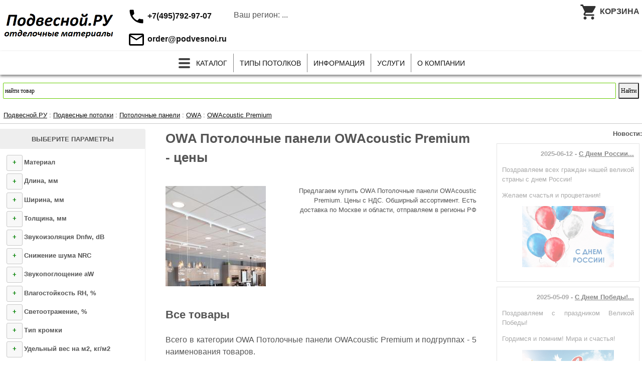

--- FILE ---
content_type: text/html; charset=utf-8
request_url: https://www.podvesnoi.ru/price/owacoustic-premium
body_size: 9189
content:
<!DOCTYPE html>
<html lang="ru" prefix="og: http://ogp.me/ns#">
<head>
<meta charset="utf-8">
<meta name="viewport" content="width=device-width, initial-scale=1.0">

<title>OWA Потолочные панели OWAcoustic Premium - цены</title>
<link rel='canonical' href='/price/owacoustic-premium' />
<link rel='shortcut icon' href='/topics/main/images/favicon.ico' type='image/x-icon' />
<META NAME='description' CONTENT='Предлагаем купить OWA Потолочные панели OWAcoustic Premium. Цены с НДС. Обширный ассортимент. Есть доставка по Москве и области, отправляем в регионы РФ'/>
<META NAME='keywords' CONTENT='OWA Потолочные панели OWAcoustic Premium цены'/>
<meta property='og:locale'    content='ru_RU' /><meta property='og:type'      content='https://www.podvesnoi.ru' /><meta property='og:title'     content='OWA Потолочные панели OWAcoustic Premium - цены' /><meta property='og:description' content='Предлагаем купить OWA Потолочные панели OWAcoustic Premium. Цены с НДС. Обширный ассортимент. Есть доставка по Москве и области, отправляем в регионы РФ' /><meta property='og:image'     content='https://www.podvesnoi.ru/catalogs/groupimages/owacoustic-premium-series1-424.jpg' /><meta property='og:url'       content='https://www.podvesnoi.ru/price/owacoustic-premium' /><meta property='og:site_name' content='Подвесной.РУ' /><link rel='stylesheet' type='text/css' href='/topics/main/css/forcatalogpage.css' />
<link rel='stylesheet' type='text/css' href='/topics/main/css/crumbs.css' />
<link rel='stylesheet' type='text/css' href='/topics/main/css/forstartpage.css' />
<link rel='stylesheet' type='text/css' href='/topics/main/css/menu.css' />
<link rel='stylesheet' type='text/css' href='/topics/main/css/newmenu.css' />
<link rel='stylesheet' type='text/css' href='/topics/main/css/forhomepage.css' />
<link rel='stylesheet' type='text/css' href='/topics/main/css/article.css' />
<link rel='stylesheet' type='text/css' href='/topics/main/css/pagination.css' />



<!-- Varioqub experiments -->



<style>
  .ya-page_js_yes .ya-site-form_inited_no {
    display: none;
  }
</style>

</head>

<body>

<div id="topofpage"></div>

<header>
<div>
<!-- **************************Заказ товара  *********************** -->
<div class="basket_div">
    <a href="/new-basket#maincontent0" title="заказ потолка">
        <img src="/topics/main/images/icons/shopping-cart.png" alt="Заказ">
        <span id="baskettitletext">Корзина</span>
        <span id="basketcounttext"></span>
    </a>
</div>
<!-- **************************Заказ товара - конец  *********************** -->

<div class="for_up_menu_td35">

<!-- ************************** логотип *********************** -->
<!--div class="logo_div col-xl-1"-->
<div class="logo_div">
<a href="/">
<img 
    src="/topics/main/images/logo1.gif" 
    alt="Офис под ключ" 
    title="Офис под ключ">
</a>
</div>

<!-- ************************** контакты *********************** -->
<!--div class="services_div col-xl-1"-->
<div class="services_div">

    <div style="margin: 10px 0;">
    <a href="tel:+7(495)792-97-07">
        <img src="/topics/main/images/icons/baseline_phone_black_36dp.png" alt="телефон">
        +7(495)792-97-07    </a>
    </div>

    <div style="margin: 5px 0;">
    <a href='mailto:order@podvesnoi.ru'>
        <img src="/topics/main/images/icons/baseline_mail_outline_black_36dp.png" alt="E-mail">
        order@podvesnoi.ru    </a>
    </div>

</div>
<!-- ************************** контакты конц *********************** -->

<!-- ************************** Расрложение *********************** -->
<div class="YLocation">
    Ваш регион: <span id="YLocation">...</span>
</div>
<!-- ************************** Расрложение *********************** -->



<!-- **************************Таблица верхнего меню ************************************ -->
<div id="up_menu_div" class="up_menu_div"><ul id='newmenu' class='NewDesktopMenu'><li><div><a href='/potolki' title='Типы подвесных потолков, справочная информация о комплектующих и аксессуарах'>Типы потолков</a></div><ul id='newmenu_2'><li><a href='/potolki/dizajnerskie-podvesnye-potolki' >Дизайнерские</a></li><li><div><a href='/' >По типам помещений</a></div><ul id='newmenu_2_1009'><li><a href='/potolki/potolok-dlya-torgovogo-centra' >большие помещения, торговые центры</a></li><li><a href='/potolki/potolki-dlya-ofisa' >офисы</a></li><li><a href='/potolki/medicinskie-potolki' >больницы и ЛПУ</a></li><li><a href='/potolki/vlagostojkie-potolki' >кухни, душевые, бассейны</a></li><li><a href='/potolki/potolki-dlya-uchebnyh-klassov-peregovornyh-bibliotek' >учебные классы, переговорные, библиотеки</a></li></ul></li><li><div><a href='/' >по типу конструкции</a></div><ul id='newmenu_2_1014'><li><a href='/potolki/armstrong' title='<p>раздел посвящен потолкам фирмы армстронг и других производителей</p>
'>Армстронг, Экофон, минеральные</a></li><li><a href='/potolki/grilyato-yacheistyj-potolok' title='<p>описание потолка грильято</p>
'>Грильято</a></li><li><a href='/potolki/reechnye-potolki' title='<p>информация о реечном потолке, области применения и монтаже</p>
'>Реечные</a></li><li><a href='/potolki/kassetnyj-metallicheskij-potolok' title='<p>потолок из алюминиевых кассет с подвесной системой для обычного растрового потолка армстронг</p>
'>Кассетный металлический</a></li><li><a href='/potolki/gipsokarton-i-potolki-iz-gkl' title='<p>показаны схемы установки подшивных потолков из гипсокартона, приводится список и расход комплектующих</p>
'>Гипсокартонные конструкции</a></li><li><a href='/potolki/svobodnovisyashchie-potolki-canopy-i-baffles' title='<p>информация об отдельных фрагментах - парящих потолках, которые оформляют часть помещения</p>
'>Свободновисящие (Canopy, Baffles)</a></li><li><a href='/potolki/potolki-i-paneli-clip-in-armstrong-albes-i-dr' >Скрытый монтаж ClipIn</a></li></ul></li><li><div><a href='/dop-oborudovanie' >Доп.аксессуары</a></div><ul id='newmenu_2_1015'><li><a href='/dop-oborudovanie/svetilniki-potolochnye' title='<p>описания характеристик и размеров встроенных и накладных светильников</p>
'>Светильники</a></li><li><a href='/dop-oborudovanie/metizes' title='<p>описание различных крепежных элементов - метизов, используемых для установки потолков и не только</p>
'>Крепеж для потолка</a></li></ul></li></ul></li><li><div><a href='/articles' >Информация</a></div><ul id='newmenu_4'><li><a href='/articles/base' >Статьи о потолках</a></li><li><a href='/trademark' >Торговые марки</a></li><li><a href='/ral' >Цвета RAL</a></li><li><a href='/articles/sertificat' title='сертификаты на потолок и светильники'>Сертификаты</a></li><li><a href='/articles/regions' >Подвесной в регионах</a></li><li><a href='/articles/documents' title='Официальные документы производителей, ГОСТы, ТУ и СНиПы на подвесные потолки, другие отделочные материалы, светильники и комплектующие'>Документы</a></li></ul></li><li><div><a href='/price/uslugi' >Услуги</a></div><ul id='newmenu_5'><li><a href='/price/montaj-potolka' >Монтаж</a></li><li><a href='/price/dostavka-tovara' >Доставка</a></li><li><a href='/calculator' >Расчет</a></li></ul></li><li><div><a href='/about' title='о компании Офис под ключ
'>О Компании</a></div><ul id='newmenu_6'><li><a href='/contacts' title='<p>реквизиты, схема проезда</p>
'>Контакты</a></li><li><a href='/news' >Новости</a></li><li><a href='/articles/portfolio' title='Портфолио объектов с нашими подвесными потолками и другими отделочными материалами'>Портфолио объектов</a></li></ul></li></ul></div>
<!-- **************************Таблица верхнего меню - конец ************************************ -->


</div>
<!-- ************************** верхний блок с лого и телефонами - конец  -->

<!-- ******** форма поиска *************************** -->
<div class="top_rekl_block">
<div class="ya-site-form ya-site-form_inited_no"
  data-bem="{&quot;action&quot;:&quot;https://www.podvesnoi.ru/search&quot;,&quot;arrow&quot;:false,&quot;bg&quot;:&quot;transparent&quot;,&quot;fontsize&quot;:12,&quot;fg&quot;:&quot;#000000&quot;,&quot;language&quot;:&quot;ru&quot;,&quot;logo&quot;:&quot;rb&quot;,&quot;publicname&quot;:&quot;Поиск Подвесной.РУ&quot;,&quot;suggest&quot;:true,&quot;target&quot;:&quot;_self&quot;,&quot;tld&quot;:&quot;ru&quot;,&quot;type&quot;:2,&quot;usebigdictionary&quot;:true,&quot;searchid&quot;:2359492,&quot;input_fg&quot;:&quot;#000000&quot;,&quot;input_bg&quot;:&quot;#ffffff&quot;,&quot;input_fontStyle&quot;:&quot;normal&quot;,&quot;input_fontWeight&quot;:&quot;normal&quot;,&quot;input_placeholder&quot;:&quot;найти товар&quot;,&quot;input_placeholderColor&quot;:&quot;#000000&quot;,&quot;input_borderColor&quot;:&quot;#66cc00&quot;}">
  <form action="https://yandex.ru/search/site/" method="get" target="_self" accept-charset="utf-8"><input type="hidden"
      name="searchid" value="2359492" /><input type="hidden" name="l10n" value="ru" /><input type="hidden" name="reqenc"
      value="" /><input type="search" name="text" value="" /><input type="submit" value="Найти" /></form>
</div>
</div>


<!-- ************************* хлебные крошки если открыт каталог или описание товра  -->
<div class="crumbs_div"><a href="/">Подвесной.РУ</a> : <a href="/price">Подвесные потолки</a> : <a href="/price/plity-dlya-podvesnogo-potolka-tipa-armstrong-potolochnye-paneli">Потолочные панели</a> : <a href="/price/owa-potolochnye-paneli-i-plity">OWA</a> : <a href="/price/owacoustic-premium">OWAcoustic Premium</a></div>
<!-- ************************* хлебные крошки если открыт каталог или описание товра - конец -->

</div>
<!-- ************************** конец шапки строки ************************* -->



<!-- ************************** кнопка показа каталога на мобильниках ************************* -->
<div class="catalog_price_line">

<div class="btn-menu flash" onclick="closemenu('mainmenu0');" title="показать/скрыть меню каталога">
  <span class="first"></span>
  <span class="second"></span>
  <span class="third"></span>
</div>
<b>Фильтр товаров</b>
</div>


</header>


<!-- ***************************** Начало меню, основного раздела и новостей ****************************** -->

<div class="main_table">

<div class="main_left_div" id="mainmenu0"> <!--"main_table_col1"-->

<!-- ***************************** Таблица левого меню - начало ****************************************** -->
<div class='SubGroupsDiv LeftMenuCategory' id='SubGroupsDiv' style="display: none;">
<div class="LeftMenuTitle">Уточните категорию</div>
<!-- сюда будет добавлен div с категориями -->
</div>
<!-- ***************************** Выбор характеристик товаров ****************************************** -->
<div class='SelectorTreeDiv LeftMenuCategory' id='FeaturesSelector' style="display: none;">
<div class="LeftMenuTitle">Выберите параметры</div>
<!-- сюда будет добавлен div с характеристиками -->
</div>
<!-- ***************************** Просмотренные товары ****************************************** -->
<div class="LeftMenuCategory" id="LastProductsDiv" style="display: none;">
<div class="LeftMenuTitle">Просмотренные товары</div>
<!-- сюда будет добавлен div с просмотренными товарами -->
<div></div>
</div>
&nbsp;


<!-- ***************************** Таблица левого меню - конец ****************************************** -->
</div>


<div class="main_central_div_container" >
<div class="main_central_div" id="maincontent0"> <!-- main_table_col2" -->
<h1>OWA Потолочные панели OWAcoustic Premium - цены</h1>

        <div  class="main_imgsrc">
        <img src="/catalogs/groupimages/owacoustic-premium-series1-424.jpg" onclick="BigImage('/catalogs/groupimages/big-owacoustic-premium-series1.jpg','groupimagenew');" alt="OWA Потолочные панели OWAcoustic Premium - цены" style="cursor: pointer;">
         <div id="groupimagenew" class="big_image_div" style="visibility:hidden;" onclick="NoBigImage('groupimagenew');">
         <img src="/catalogs/groupimages/big-owacoustic-premium-series1.jpg" alt="OWA Потолочные панели OWAcoustic Premium - цены">
         </div>
        </div>

            <div class="description_div">
    Предлагаем купить OWA Потолочные панели OWAcoustic Premium. Цены с НДС. Обширный ассортимент. Есть доставка по Москве и области, отправляем в регионы РФ    </div>
    
<div class="cls_div"></div>





<h2 class='prestige_goods_h3' id='prestigeh3'>Все товары</h2><p>Всего в категории OWA Потолочные панели OWAcoustic Premium и подгруппах - 5 наименования товаров.</p><div class="group_product_table">
<div class="group_product_table_td_title2"><a href="/catalog/potolochnaya-plita-brilianto-brillianto-600x600x12-k3">Потолочная плита Брилианто Brillianto 600x600x12 K3, OWA</a>, Германия
</div>
<div class="group_product_table_td_price4">
позвоните для уточнения цены
</div>
<div class=group_product_table_td_image3><a href="/catalog/potolochnaya-plita-brilianto-brillianto-600x600x12-k3"><img src='/catalogs/owa-brillianto-12mm.gif' alt='Потолочная плита Брилианто Brillianto 600x600x12 K3'></a></div><div class="cls_div"></div>
<form name="ordergoods" class="order_goods_form">
<input type="hidden" name="idgoods" value="13797">
<input type="text" name="countgoods" value="5.76" class="order_string">
&nbsp;м2&nbsp;
<div class="add_goods_button" onclick="GlobalBasket.setGoods(13797, parentNode.countgoods.value);" title="добавить товар в корзину"></div>
<br>
<div 
    class="buy_button" 
    onclick="GlobalBasket.setGoods(13797, parentNode.countgoods.value);window.location ='/new-basket#maincontent0';" 
    title="купить товар">
КУПИТЬ
</div>
</form>

</div><div class="group_product_table">
<div class="group_product_table_td_title2"><a href="/catalog/potolochnaya-plita-brilianto-brillianto-1200x600x12">Потолочная плита Брилианто Brillianto 1200x600x12 К3, OWA</a>, Германия
</div>
<div class="group_product_table_td_price4">
позвоните для уточнения цены
</div>
<div class=group_product_table_td_image3><a href="/catalog/potolochnaya-plita-brilianto-brillianto-1200x600x12"><img src='/catalogs/owa-brillianto-12mm.gif' alt='Потолочная плита Брилианто Brillianto 1200x600x12 К3'></a></div><div class="cls_div"></div>
<form name="ordergoods" class="order_goods_form">
<input type="hidden" name="idgoods" value="13259">
<input type="text" name="countgoods" value="8.64" class="order_string">
&nbsp;м2&nbsp;
<div class="add_goods_button" onclick="GlobalBasket.setGoods(13259, parentNode.countgoods.value);" title="добавить товар в корзину"></div>
<br>
<div 
    class="buy_button" 
    onclick="GlobalBasket.setGoods(13259, parentNode.countgoods.value);window.location ='/new-basket#maincontent0';" 
    title="купить товар">
КУПИТЬ
</div>
</form>

</div><div class="group_product_table">
<div class="group_product_table_td_title2"><a href="/catalog/potolochnaya-plita-brilianto-brillianto-600x600x15-k3">Потолочная плита Брилианто Brillianto 600x600x15 K3, OWA</a>, Германия
</div>
<div class="group_product_table_td_price4">
позвоните для уточнения цены
</div>
<div class=group_product_table_td_image3><a href="/catalog/potolochnaya-plita-brilianto-brillianto-600x600x15-k3"><img src='/catalogs/owa-brillianto-surface1-small-373050906.gif' alt='Потолочная плита Брилианто Brillianto 600x600x15 K3'></a></div><div class="cls_div"></div>
<form name="ordergoods" class="order_goods_form">
<input type="hidden" name="idgoods" value="13798">
<input type="text" name="countgoods" value="5.76" class="order_string">
&nbsp;м2&nbsp;
<div class="add_goods_button" onclick="GlobalBasket.setGoods(13798, parentNode.countgoods.value);" title="добавить товар в корзину"></div>
<br>
<div 
    class="buy_button" 
    onclick="GlobalBasket.setGoods(13798, parentNode.countgoods.value);window.location ='/new-basket#maincontent0';" 
    title="купить товар">
КУПИТЬ
</div>
</form>

</div><div class="group_product_table">
<div class="group_product_table_td_title2"><a href="/catalog/potolochnaya-plita-cosmosn-perf-600x600x15-k6-tegular">Потолочная плита Cosmos/N перф. 600x600x15 K6 tegular, OWA</a>, Германия
</div>
<div class="group_product_table_td_price4">
позвоните для уточнения цены
</div>
<div class=group_product_table_td_image3><a href="/catalog/potolochnaya-plita-cosmosn-perf-600x600x15-k6-tegular"><img src='/catalogs/owacoustic-cosmos-perforated-surface1.gif' alt='Потолочная плита Cosmos/N перф. 600x600x15 K6 tegular'></a></div><div class="cls_div"></div>
<form name="ordergoods" class="order_goods_form">
<input type="hidden" name="idgoods" value="13395">
<input type="text" name="countgoods" value="3.6" class="order_string">
&nbsp;м2&nbsp;
<div class="add_goods_button" onclick="GlobalBasket.setGoods(13395, parentNode.countgoods.value);" title="добавить товар в корзину"></div>
<br>
<div 
    class="buy_button" 
    onclick="GlobalBasket.setGoods(13395, parentNode.countgoods.value);window.location ='/new-basket#maincontent0';" 
    title="купить товар">
КУПИТЬ
</div>
</form>

</div><div class="group_product_table">
<div class="group_product_table_td_title2"><a href="/catalog/potolochnaya-plita-cosmosn-1200x300x15-k-15-microlook">Потолочная плита Cosmos/N 1200x300x15 K-15 microlook, OWA</a>, Германия
</div>
<div class="group_product_table_td_price4">
позвоните для уточнения цены
</div>
<div class=group_product_table_td_image3><a href="/catalog/potolochnaya-plita-cosmosn-1200x300x15-k-15-microlook"><img src='/catalogs/owacoustic-cosmos-unperforated-surface1.gif' alt='Потолочная плита Cosmos/N 1200x300x15 K-15 microlook'></a></div><div class="cls_div"></div>
<form name="ordergoods" class="order_goods_form">
<input type="hidden" name="idgoods" value="13065">
<input type="text" name="countgoods" value="3.6" class="order_string">
&nbsp;м2&nbsp;
<div class="add_goods_button" onclick="GlobalBasket.setGoods(13065, parentNode.countgoods.value);" title="добавить товар в корзину"></div>
<br>
<div 
    class="buy_button" 
    onclick="GlobalBasket.setGoods(13065, parentNode.countgoods.value);window.location ='/new-basket#maincontent0';" 
    title="купить товар">
КУПИТЬ
</div>
</form>
<p class=comment_for_product>уп.3.6м2, минимальная партия 100 м2, при меньшем объеме наценка за партию</p>
</div><p class="oferta_comment">* Некоторое оборудование, вентиляторы и комплектующие можно заказывать в розницу на сумму меньше 10'000,00 руб. В этом случае уточняйте возможность отгрузки, адрес склада и розничную цену у менеджеров по телефону и электронной почте. При заказе одного вида продукции на сумму больше 500'000,00 руб. действуют спеццены.<br>
** Информация указана для ознакомления, все данные получены из каталогов и технических справочников предоставленных производителями. Не является публичной офертой. <b style='color: red;'>Просьба уточнять цены у менеджеров</b></p>
<h2>OWA Потолочные панели OWAcoustic Premium - описание</h2><div class='group_comment'><p>Потолочные панели премиум сегмента - OWAcoustic premium - для использования в офисах и помещениях с повышенными требованиями к акустике, долговечности, светоотражению, а так же к пожарной безопасности строительных конструкций</p>
</div>



</div>
</div>


<div class="main_right_div">
<aside>

<div style='font-weight:bold;'>Новости:</div>
<div id="LastNewsDiv">
</div>


<!--br>
<a href="/news.xml" target="_blank" style="text-decoration: none;">
    <img src="../images/icons/rss.png" alt="новости"> - RSS-канал новостей
</a-->


</aside>
</div>


<div style = "clear:both;"></div>
</div>


<footer>
<div itemscope itemtype="http://schema.org/Organization" style="font-size: 0.8em;">
<span itemprop="name">Подвесной.РУ</span><br>
<div itemprop="address" itemscope itemtype="http://schema.org/PostalAddress">
<span itemprop="addressLocality">Москва, Россия</span>,
</div>

<div class="email_span">
<span itemprop='telephone' style='white-space: nowrap;'>+7(495)792-97-07</span>
</div>

<div class="email_span">
<span itemprop='email'>order@podvesnoi.ru</span>
</div>

<p>
(C) <a href="/" title="Подвесные потолки и комплектующие">Подвесной.РУ</a> 2006-2025</p>

</div>

<div id="uparrowid" class="uparrowdiv" style="display: none;" onclick="window.scrollTo(0,0)">
    <img src= "/topics/main/images/icons/uparrow.png" alt="наверх">
</div>


<!-- BEGIN JIVOSITE CODE {literal} -->

<!-- {/literal} END JIVOSITE CODE -->

<!-- Yandex.Metrika counter -->

<noscript><div><img src="https://mc.yandex.ru/watch/10310590" style="position:absolute; left:-9999px;" alt="" /></div></noscript>
<!-- /Yandex.Metrika counter -->



<!-- begin of Top100 code -->

<!-- Top100 (Kraken) Widget -->
<span id="top100_widget"></span>
<!-- END Top100 (Kraken) Widget -->

<!-- Top100 (Kraken) Counter -->

<noscript>
  <img src="//counter.rambler.ru/top100.cnt?pid=935274" alt="Топ-100" />
</noscript>
<!-- END Top100 (Kraken) Counter --><!-- end of Top100 code -->

<!--LiveInternet counter--><!--/LiveInternet-->


<!-- Rating@Mail.ru counter -->
<noscript><div style="position:absolute;left:-10000px;">
<img src="//top-fwz1.mail.ru/counter?id=2467167;js=na" style="border:0;" height="1" width="1" alt="Рейтинг@Mail.ru" />
</div></noscript>
<!-- //Rating@Mail.ru counter -->



</footer>

<link rel='stylesheet' type='text/css' href='/topics/main/css/selector.css' />










<script src='/web/js/jsglobal.js'></script><script src='/web/js/myajax.js'></script><script 
    src="https://api-maps.yandex.ru/2.1/?apikey=6e23eeb5-bd27-4ab1-b119-026265f7e586&lang=ru_RU&load=geolocation" 
>
</script><script type="text/javascript">
(function(e, x, pe, r, i, me, nt){
e[i]=e[i]||function(){(e[i].a=e[i].a||[]).push(arguments)},
me=x.createElement(pe),me.async=1,me.src=r,nt=x.getElementsByTagName(pe)[0],nt.parentNode.insertBefore(me,nt)})
(window, document, 'script', 'https://abt.s3.yandex.net/expjs/latest/exp.js', 'ymab');
ymab('metrika.10310590', 'init'/*, {clientFeatures}, {callback}*/);
</script><script>
  (function (w, d, c) {
    var s = d.createElement('script'),
      h = d.getElementsByTagName('script')[0],
      e = d.documentElement;
    if ((' ' + e.className + ' ').indexOf(' ya-page_js_yes ') === -1) {
      e.className += ' ya-page_js_yes';
    }
    s.type = 'text/javascript';
    s.async = true;
    s.charset = 'utf-8';
    s.src = (d.location.protocol === 'https:' ? 'https:' : 'http:') + '//site.yandex.net/v2.0/js/all.js';
    h.parentNode.insertBefore(s, h);
    (w[c] || (w[c] = [])).push(function () {
      Ya.Site.Form.init()
    })
  })(window, document, 'yandex_site_callbacks');
</script><script>
"use strict";
//document.getElementById("LastProductsDiv").innerHTML = '<img src="' + waitingimage + '">';

function setLastProductsDiv(Text, StatusCode)
{
    if(StatusCode !== 200)
    {
        setTextTo("Ошибка запроса к серверу [Просмотренные товары] !", "LastProductsDiv");
        return;
    }
    var ContainerDiv = document.getElementById("LastProductsDiv");
    var NewDiv = document.createElement('div');
    NewDiv.innerHTML = Text;
    ContainerDiv.appendChild(NewDiv);
    ContainerDiv.style.display = "block";
//    setTextTo(Text, "LastProductsDiv");
}
sendRequest( "/AjaxWidgets/GetLastProductsHTML", 
            "GET", 
            "", 
            setLastProductsDiv);
</script><script>
document.getElementById("LastNewsDiv").innerHTML = '<img src="' + waitingimage + '">';

function setLastNewsDiv(Text, StatusCode)
{
    if(StatusCode !== 200)
    {
        setTextTo("Ошибка запроса к серверу!", "LastNewsDiv");
    }
    setTextTo(Text, "LastNewsDiv");
}
sendRequest( "/AjaxWidgets/GetLastNewsHTML", 
            "GET", 
            "", 
            setLastNewsDiv );
</script><script type='text/javascript'>
(function(){ var widget_id = 'Kh7AZUmcTi';var d=document;var w=window;function l(){
  var s = document.createElement('script'); s.type = 'text/javascript'; s.async = true;
  s.src = '//code.jivosite.com/script/widget/'+widget_id
    ; var ss = document.getElementsByTagName('script')[0]; ss.parentNode.insertBefore(s, ss);}
  if(d.readyState=='complete'){l();}else{if(w.attachEvent){w.attachEvent('onload',l);}
  else{w.addEventListener('load',l,false);}}})();
</script><script>
    (function (d, w, c) {
        (w[c] = w[c] || []).push(function() {
            try {
                w.yaCounter10310590 = new Ya.Metrika({
                    id:10310590,
                    clickmap:true,
                    trackLinks:true,
                    accurateTrackBounce:true,
                    webvisor:true
                });
            } catch(e) { }
        });

        var n = d.getElementsByTagName("script")[0],
            s = d.createElement("script"),
            f = function () { n.parentNode.insertBefore(s, n); };
        s.type = "text/javascript";
        s.async = true;
        s.src = "https://mc.yandex.ru/metrika/watch.js";

        if (w.opera == "[object Opera]") {
            d.addEventListener("DOMContentLoaded", f, false);
        } else { f(); }
    })(document, window, "yandex_metrika_callbacks");
</script><script>
    (function (w, d, c) {
    (w[c] = w[c] || []).push(function() {
        var options = {
            project: 935274,
            element: 'top100_widget'
        };
        try {
            w.top100Counter = new top100(options);
        } catch(e) { }
    });
    var n = d.getElementsByTagName("script")[0],
    s = d.createElement("script"),
    f = function () { n.parentNode.insertBefore(s, n); };
    s.type = "text/javascript";
    s.async = true;
    s.src =
    (d.location.protocol == "https:" ? "https:" : "http:") +
    "//st.top100.ru/top100/top100.js";

    if (w.opera == "[object Opera]") {
    d.addEventListener("DOMContentLoaded", f, false);
} else { f(); }
})(window, document, "_top100q");
</script><script type="text/javascript">
document.write("<a href='//www.liveinternet.ru/click' "+
"target=_blank><img src='//counter.yadro.ru/hit?t21.6;r"+
escape(document.referrer)+((typeof(screen)=="undefined")?"":
";s"+screen.width+"*"+screen.height+"*"+(screen.colorDepth?
screen.colorDepth:screen.pixelDepth))+";u"+escape(document.URL)+
";h"+escape(document.title.substring(0,80))+";"+Math.random()+
"' alt='' title='LiveInternet: показано число просмотров за 24"+
" часа, посетителей за 24 часа и за сегодня' "+
"border='0' width='88' height='31'><\/a>")
</script><script type="text/javascript">
var _tmr = window._tmr || (window._tmr = []);
_tmr.push({id: "2467167", type: "pageView", start: (new Date()).getTime()});
(function (d, w, id) {
  if (d.getElementById(id)) return;
  var ts = d.createElement("script"); ts.type = "text/javascript"; ts.async = true; ts.id = id;
  ts.src = (d.location.protocol == "https:" ? "https:" : "http:") + "//top-fwz1.mail.ru/js/code.js";
  var f = function () {var s = d.getElementsByTagName("script")[0]; s.parentNode.insertBefore(ts, s);};
  if (w.opera == "[object Opera]") { d.addEventListener("DOMContentLoaded", f, false); } else { f(); }
})(document, window, "topmailru-code");
</script><script src='/web/js/basket.js'></script><script src='/web/js/ylocation.js'></script><script src='/web/js/main.js'></script><script src='/web/js/cookies.js'></script><script src="/web/js/classmanipulation.js"></script><script src="/web/js/catalogtree2.js"></script><script src="/web/js/featuresselector.js"></script><script>
var TopMenu = document.getElementById("newmenu");

if(isMobile())
{
    var UpMenuDiv = document.getElementById("up_menu_div");
    UpMenuDiv.style.height = "auto";
    UpMenuDiv.style.textAlign = "left";
    var ArrowDiv = document.getElementById("uparrowid");
    ArrowDiv.style.right = "100px";
}
// все проверяется на сервере, так как это статическая часть меню
//if(isMobile())
//{
//    addClass(TopMenu, "NewModileMenu");
//}
//else
//{
//    addClass(TopMenu, "NewDesktopMenu");
//}

var StartGroupId = 25;
var ActiveGroupId = 424;
var PricePrefix = "price";
var CatalogFlag = true;

// *************************** AJAX Menu ***************************************

var LiNode = document.createElement('li');
var ANode = document.createElement('a');
var DivNode = document.createElement('div');

DivNode.innerHTML = "<span class='first'></span><span></span><span></span>";
DivNode.className = "catalog_menu_item_icon";
if(isMobile())
{
    DivNode.onclick = function() {
        var UlNode = document.querySelector("#newmenu > li > ul");
        UlNode.classList.toggle("UlShowClass");
    };
}

LiNode.appendChild(DivNode);
ANode.appendChild(document.createTextNode("Каталог"));
ANode.href = "/"+PricePrefix;

// новые функции append, prepend не поддерживаются в iOS на iPad 2 ( 2019-10-03 )
//    LiNode.append( ANode );
LiNode.appendChild( ANode );
LiNode.className = "catalog_menu_item";

var LocalMenuConfig2 = new TreeConfig2(StartGroupId, ActiveGroupId, LiNode, PricePrefix);
LocalMenuConfig2.OnClickFunction = function(e){
    var UlNode = e.target.parentNode.querySelector("ul");
    switchClass(e.target.parentNode, "open");
    switchClass(UlNode, "UlShowClass");
};
var MenuTree2 = new CatalogTree2(LocalMenuConfig2);

// новые функции append, prepend не поддерживаются 
// в iOS на iPad 2 ( 2019-10-03 ) если включен use srict
//    TopMenu.prepend(LiNode);
TopMenu.insertBefore(LiNode, TopMenu.firstChild);
MenuTree2.fetchJSONTree();


// *************************** AJAX FeaturesSelector ***************************************

if( ActiveGroupId && ActiveGroupId !== StartGroupId
    &&
    CatalogFlag )
{
    var LocalSelectorConfig = new FeaturesSelectorConfig(ActiveGroupId, PricePrefix);

    var Selector = new FeaturesSelector(LocalSelectorConfig);
    Selector.fetchJSONTree();
}
else
{
    document.getElementById("FeaturesSelector").innerHTML = "";
    document.getElementById("FeaturesSelector").style.display = "none";
}

</script></body>
</html>


--- FILE ---
content_type: text/html; charset=utf-8
request_url: https://www.podvesnoi.ru/AjaxWidgets/GetLastNewsHTML
body_size: 524
content:
<div class="table_of_shot_news"><div><b>2025-06-12 - <a href="https://www.podvesnoi.ru/news" title="с 12 июня 2025">С Днем России...</a></b></div>
<div><p>Поздравляем всех граждан нашей великой страны с днем России!</p><p>Желаем счастья и процветания!</p><figure class="image"><img src="https://www.podvesnoi.ru/userfiles/images/image-377859459.png"></figure></div>
</div>
<div class="table_of_shot_news"><div><b>2025-05-09 - <a href="https://www.podvesnoi.ru/news" title="С праздником 9 мая 2025 ,с Днем Победы">С Днем Победы!...</a></b></div>
<div><p>Поздравляем с праздником Великой Победы!</p><p>Гордимся и помним! Мира и счастья!</p><figure class="image"><img src="https://www.podvesnoi.ru/userfiles/images/den-pobedy-9-may-2025-05-09-small-512286843.png"></figure></div>
</div>
<div class="table_of_shot_news"><div><b>2025-05-01 - <a href="https://www.podvesnoi.ru/" title="с 1 мая 2025">Поздравляем с праздником весны и труда...</a></b></div>
<div><p>Поздравляем с весенним праздником, с 1 мая. Это праздник мира и труда. Желаем чтобы ваш труд на благо мира приносил вам и вашим близким благополучие и счастье!</p><figure class="image"><img src="https://www.podvesnoi.ru/userfiles/images/1maya-2025-small1-245823683.jpg"></figure></div>
</div>


--- FILE ---
content_type: text/css
request_url: https://www.podvesnoi.ru/topics/main/css/forcatalogpage.css
body_size: 2499
content:
/* таблица дл¤ кнопки "весь прайс" */
.catalog_all_price_table{
	border: 0;
	width: 100%;
}
.catalog_all_price_table tr{
	vertical-align: middle;
}
.catalog_all_price_table td{
	text-align: right;
	vertical-align: middle;	
}
.catalog_all_price_table td img{
	border: 0;
	vertical-align: middle;
}

.catalog_all_price_table td a{
	color: Red;
	font-size: 14px;
	vertical-align: middle;
	text-align: right;
}

/* таблица дл¤ описани¤ группы с картинкой вверху страницы */
.catalog_group_text_table{
	border: 0;
	width: 100%;
	margin: 25px 0;
}
.catalog_group_text_table_image{
	float: left;
	border: 0;
	vertical-align: top;
}
.catalog_group_text_table_image{
	margin: 5px;
}
.catalog_group_text_table_td{
	text-align: justify;
	vertical-align: top;
	position: relative;
	height: 140px;
	overflow: hidden;
	margin-bottom: 15px;
}
/*
.catalog_group_text_table_td:after{
    content: " ";
    display: block;
    position: absolute;
    bottom: 0;
    left: 0;
    right: 0;
    height: 70px;
    background: linear-gradient(to bottom, rgba(255,255,255,0), rgba(255,255,255,1));
}
*/

/* дл¤ попул¤рных товаров */
.prestige_goods{
	overflow-x: scroll;
	overflow-y: hidden;
/*	height: 287px;*/
}

/* дл¤ таблицы подрупп */
.group_comment{
	font-size: 0.9em;
}
.group_comment img {
  max-width: 100%
}
/* дл¤ доп. информации о ценах на страницах price и catalog */
.oferta_comment{
	font-size: 0.7em;
}
.subgroupstyleresizer{
    content: "показать полностью";
	height: 25px;
	vertical-align: bottom;
	bottom: 0px;
	position: absolute;
	border-top: 1px solid #c8c8c8;
	width: 100%;
	text-align: center;
/*	opacity: 0.87;*/
	cursor: pointer;
	background-color: #fff;
	background-image: url("../images/icons/downarrow.png");
	background-repeat: no-repeat;
	background-position: center center;
/*	z-index: 1;*/
	background-size: auto 90%;
}
/*.subgroupstyleresizer:before{
    content: " ";
    display: block;
    margin-top: -30px;
    height: 30px;
    background: linear-gradient(to bottom, rgba(255,255,255,0), rgba(255,255,255,1));
}*/
.subgroupstyle{
/*	width: 100%;*/
	margin: 0 auto 25px auto;
/*	padding: 10px;*/
	border: 1px solid #c8c8c8;
	overflow: hidden;
	height: 230px;
	position: relative;
}
.subgroupstyle_header{
/*	text-align: center;
	vertical-align: top;
	background-color: #F9F9F9;*/
}
.subgroupstyle_td1{
/*	width: 155px;*/
	float: left;
	margin: 0 10px 25px 0;
}
.subgroupstyle_td2{
	margin: 10px 10px 25px;
}

/* товары из группы в таблице */

.group_product_table{
	margin-right: 8px;
	margin-bottom: 15px;
	padding: 10px;
/*	background-color: #F9F9F9;*/
/*	border-radius: 10px;*/
/*	border-bottom: 1px solid #777777;*/
	border: 1px solid #777777;
	vertical-align: top;
	font-size: 0.8em;
	max-width: 345px;
	display: inline-block;
        box-sizing: border-box;
}
.group_product_table:hover{
	box-shadow: 0px 0px 5px;
}
.group_product_table_td_title2{
	padding: 5px;
	margin-bottom: 10px;
	height: 6em;
}
.group_product_table_td_image3{
	float: left;
	padding: 3px;
	height: 156px;
	width: 156px;
        box-sizing: border-box;
}
.group_product_table_td_image3 img{
    max-height: 150px;
    max-height: 150px;
}
.group_product_table_td_price4{
	float: right;
	text-align: right;
	white-space: nowrap;
}
.price_block_header{
    margin-bottom: 5px;
    padding:3px;
}
.comment_for_product{
/*	color: Gray;*/
/*	font-size: 0.8em;*/
/*	text-align: right;*/
}

/* описание товара */
.goods_inform_block{
	margin: 25px 0;
/*	background-color: #F9F9F9;*/
/*	border: 1px solid #777777;*/
	vertical-align: top;
	width: 100%;
}
.good_image {
	vertical-align: middle;
	text-align: center;
	max-width: 100%;
	margin: 0 auto;
	display: block;
}
.good_image img{
	max-width: 100%;
}

.price_comment1{
    margin-bottom: 10px;
}

.price_comment1_valuta{
    color: red;
    font-weight: bold;
}

.addition_image_div{
	vertical-align: top;
	text-align: center;
	width: 100%;
	margin: 0 auto;
}
.addition_image_div_block{
	vertical-align: top;
	display: inline-block;
	margin: 0px 10px 20px 10px;
	padding: 15px;
}
.addition_image_div_td1{
/*	max-height: 320px;*/
/*	display: block;*/
}
.addition_image_div_td1 img{
	max-width: 100%;
	box-shadow: 2px 2px 7px;	
}
.addition_image_div_white_td{
	text-align: left;	
	margin: 10px 0 0 0;
}
/* стиль дл¤ элементов перелинковки внизу с описанием товара на другие товары этой категории */
.global_circle_block{
	vertical-align: top;
/*	text-align: center;*/
/*	width: 325px;*/
	width: calc(50% - 10px);
/*	height: 150px;*/
	box-sizing: border-box;
	padding: 10px;
/*	background-color: #f8f8f8;*/
/*	border-radius:7px;*/
	display: inline-block;
	margin: 0px 10px 10px 0px;
/*	opacity: 0.5;*/
	border: 1px solid #777777;
/*	border-bottom: 1px solid #777777;*/
	font-size: 0.8em;
}
.global_circle_block:hover{
	box-shadow: 0px 0px 5px;	
/*	background-color: #dddddd;*/
}
@media screen and (max-width:1024px){
.global_circle_block{width:100%;}
}

.global_circle_block_image{
/*	text-align: center;*/
	max-width: 100px;
	margin: 0 10px 0 0;
/*	display: block;*/
	float: left;
}
.global_circle_block_image img{
/*	border-radius:7px;*/
/*	border: 1px solid #885B09;*/
/*	box-shadow: 2px 2px 7px;*/
}
.global_circle_block_title{
/*	text-align: center;	
	vertical-align: top;
	margin: 0 auto;
	max-width: 200px;
	height: 100%;
	padding: 5px;
	display: block;*/
}

/* дл¤ страницы оформлени¤ заказа */
.order_goods{
/*	display: inline-block;*/
    border-radius: 4px;
    border: 1px solid #ccc;
/*	vertical-align: middle;*/
    padding: 10px;
/*	box-shadow: 3px 3px 5px;*/
/*	background-color: #f8f8f8;*/
    margin-bottom: 10px;
}
.order_goods img{
/*	float:left;*/
    margin: 0 10px 5px 0;
/*	box-shadow: 2px 2px 2px;*/
    vertical-align: middle;
}
.order_goods form{
/*    display: inline-block;*/
/*    float: right;*/
    margin: 5px 0 0 auto;
/*    width: 100%;*/
    box-sizing: border-box;
    text-align: right;
}
.order_goods_form{
/*    display: inline-block;*/
/*    float: right;*/
    width: 100%;
    box-sizing: border-box;
}
.order_string{
    height: 32px;
    width: 144px;
    padding: 0px 5px;
    margin: 0px;
    border: none;
    vertical-align: middle;
    border-radius: 3px;
    border: 1px solid #c8c8c8;
}
.add_goods_button, .remove_goods_button, .confirm_goods_button{
/*    width: 144px;*/
    height: 32px;
    background-color: #f8f8f8;
    cursor: pointer;
    border: 1px solid #c8c8c8;
    display: inline-block;
    vertical-align: middle;
    border-radius: 3px;
/*    text-align: right;*/
    padding: 3px;
    color: green;
    font-weight: bold;
/*    font-family: cursive;*/
    box-sizing: border-box;
    background-repeat: no-repeat;
}
.add_goods_button:after{ content: "В корзину"; padding-left: 35px; }
.add_goods_button{ background-image: url("../images/icons/add_to_cart_32.png");}
.remove_goods_button:after{ content: "Убрать"; padding-left: 35px; }
.remove_goods_button{ background-image: url("../images/icons/delete_from_cart_32.png"); }
.confirm_goods_button:after{ content: "Подтвердить"; padding-left: 35px; }
.confirm_goods_button{ background-image: url("../images/icons/confirm_cart_32.png"); }

.add_goods_button:hover, 
.remove_goods_button:hover, 
.confirm_goods_button:hover{background-color: #fff;}

.buy_button
{
    width: 100%;
    color: #fff;
    background-color: #60a10f;
    background-image: -moz-linear-gradient(#97d844, #60a10f);
    background-image: -webkit-gradient(linear, left top, left bottom, from(#97d844), to(#60a10f));
    background-image: -webkit-linear-gradient(#97d844, #60a10f);
    background-image: -o-linear-gradient(#97d844, #60a10f);
    background-image: -ms-linear-gradient(#97d844, #60a10f);
    background-image: linear-gradient(#97d844, #60a10f);
    border-radius: 3px;
    padding: 7px 5px;
    text-align: center;
    text-transform: uppercase;
    font-weight: bold;
    margin: 10px 0 10px;
    cursor: pointer;
    box-sizing: border-box;
    border: 0;
}

.features_div > ul
{
    list-style: none;
    margin: 0;
    padding: 0;
    border: 1px solid #ccc;
}
.features_div > ul > li
{
    margin: 0;
    padding: 5px;
}
.features_div > ul > li:nth-child(2n)
{
    background-color: #eee;
}

.complect_item{
    width:auto;
    border: 1px solid #ccc;
    font-size: 0.8em;
    padding: 5px;
    margin-bottom: 10px;
}
.complect_item a{
    float: left;
}
.complect_item img{
    margin: 5px 10px;
    background-color: white;
}
.complect_item:nth-child(even){
    background-color: #eee
}

.SubGroupsDiv{
/*    padding: 10px;*/
/*    border: 1px solid #ccc;*/
/*    border-left: none;*/
/*    border-top-right-radius: 5px;*/
/*    border-bottom-right-radius: 5px;*/
/*    box-sizing: border-box;*/
/*    margin-right: 30px;*/
/*    margin-bottom: 15px;*/
}
.SubGroupsDiv ul{
    list-style: none;
    padding: 0;
    margin: 0;
}
.SubGroupsDiv ul li{
    height: auto;
    float: none;
    display: block;
    border: 0;
    margin: 0;
}
.SubGroupsDiv ul li a:before{
    content: "... ";
}
.SubGroupsDiv ul li a{
    float: none;
    display: block;
    padding: 10px 14px;
    text-transform: uppercase;
    font: 12px Helvetica;
    text-decoration: none;
    height: 32px;
    box-sizing: border-box;
}

.SubGroupsDiv ul li a:hover{
    color: #fff;
    background-color: #60a10f;
    background-image: -moz-linear-gradient(#97d844, #60a10f);
    background-image: -webkit-gradient(linear, left top, left bottom, from(#97d844), to(#60a10f));
    background-image: -webkit-linear-gradient(#97d844, #60a10f);
    background-image: -o-linear-gradient(#97d844, #60a10f);
    background-image: -ms-linear-gradient(#97d844, #60a10f);
    background-image: linear-gradient(#97d844, #60a10f);
}


--- FILE ---
content_type: text/css
request_url: https://www.podvesnoi.ru/topics/main/css/crumbs.css
body_size: 231
content:
/* хлебные крошки */
.crumbs_div{
    margin-bottom:10px;
    padding: 7px;
    border-bottom:1px solid #c8c8c8;
/*    border-top:1px solid #c8c8c8;*/
    font-weight: normal;
    font-size:0.8em;
}
.crumbs_div a{
    font-weight: normal;
}
@media screen and (max-width:768px){
.crumbs_div{display:none;}
}


--- FILE ---
content_type: text/css
request_url: https://www.podvesnoi.ru/topics/main/css/forstartpage.css
body_size: 3395
content:
a{font-weight:bold;color:#111111;text-decoration:underline;}
a:hover{color:#3f7f00;text-decoration:none;}
p a{font-weight:normal;}
/*a:link{color:#885B09;}*/
li{margin-top:5px;margin-bottom:10px;}
body{/*overflow-x: hidden;*/font-family:Helvetica;padding:0;margin:0;/*font-size:12px;*/color:#555555;line-height: 1.5;box-sizing: border-box;}
p{text-align:justify;}
h1{font-size:1.6em; margin: 0 auto 1.5em;}
h2{font-size:1.4em;}
h3{font-size:1.25em;}
h2,h3,h4 {margin: 1em auto;}
img{border:0;}
article{width:100%;}
article figure{margin-bottom: 15px;}
article figure img{max-width:100%;}/*margin:5px auto;padding:10px;border:1px solid #c8c8c8;}*/
article figure figcaption{font-weight:bold;/*font-size:0.8em;*/}
footer{padding: 5px; background-color: #cccccc; margin-top: 10px;}
input, textarea{font-family:verdana;max-width:100%; margin: 5px;box-sizing: border-box;}
textarea {width: 100%;}
input{height: 1.5em;}
.clear_div{margin:0;padding:0;border:none;}
.stretch_image img{max-width:100%;}
.date_p{text-align:right;vertical-align:bottom;margin:0;width:100%;font-weight:bold;font-size:0.8em;}
.cls_div{clear:both;}
/* наверх страницы */
.uparrowdiv{
	cursor: pointer;
	position: fixed;
	right: 25px;
	width: 70px;
	height: 35px;
	opacity: 0.8;
	background-color: rgb(153, 153, 153);
	bottom: 55px;
/*	background-image: url("/images/icons/uparrow.png");*/
	background-repeat: no-repeat;
	background-position: center center;
/*	background-size: auto 80%;*/
}

.for_up_menu_td35{margin:5px 0;/*font-size:0.8em;display:flex;flex-wrap:wrap;*/box-sizing:border-box;}
.logo_div{overflow:hidden;margin-right: 10px;/*width:33.33%;*/vertical-align: middle;box-sizing:border-box;display: inline-block;}
.logo_div img{margin:10px 0;/*padding:3px;border-radius:3px;*/box-sizing:border-box;}
.logo_div img:hover{box-shadow:0px 3px 5px -1px #aaaaaa;}
@media screen and (max-width:600px){
.logo_div{display: none;}
}
.services_div, .YLocation{
    display: inline-block;
    font-weight:bold;
    box-sizing:border-box;
    vertical-align: top;
}
.services_div a{text-decoration:none;}
.services_div img{border:none;vertical-align:middle;}
.YLocation{
    font-weight: normal;
    padding-top: 3px;
    margin: 10px;
}
.basket_div{
    position: fixed;
    top: 0;
    right: 0;
    background-color: white;
    z-index: 10;
    opacity: 0.8;
    padding: 6px 5px 5px;
    border-bottom-left-radius: 3px;
    border-top-left-radius: 3px;
    font-weight:bold;
    text-align:right;
    box-sizing:border-box;
    text-transform: uppercase;
    height: 47px
}
.basket_div a{text-decoration:none;}
.basket_div img{border:none;vertical-align:middle;}
#baskettitletext{}
#basketcounttext{color:red;}
@media screen and (max-width:600px){
#baskettitletext{display: none;}
}


/*главная картинка для страницы*/
.main_imgsrc{
	float: left;
	margin: 0 10px 10px 0;
	width: 250px;
}
.main_imgsrc img{
	max-width: 250px;
}

/* стиль большого рисунка для группы */
.big_image_div{
	visibility: hidden;
	top:0;
	left:0;
	width: 100%;
	height: 100%;
	position: fixed;
	text-align: center;
	vertical-align: middle;
	background-color: rgba(170, 170, 170, 0.7);
	z-index: 15;
}
.big_image_div img{
/*	border-radius: 7px;*/
max-height: 100%;
max-width: 100%;
}
/*ссылки на подразделы на странице товрара*/
.startul{
    list-style-type: upper-roman;
/*    margin: 0;*/
/*    padding: 0;*/
	font-size: 0.8em;
	font-weight: bold;
	text-transform: uppercase;
}
.startul li {
/*	margin: 0px;
	padding: 0px;*/
}
.startul li a{
/*    font-weight: normal;*/
}


.main_header{margin: 7px 0;}
.main_table{width:100%;border:0;/*text-align: justify;*/position: relative;}
.main_central_div{vertical-align:top;width:auto;padding:0 10px 0 10px;max-width:750px;margin:0 auto;}
.main_central_div_container{width:50%;float:left;}
.main_left_div{
	/*display:inline;*/
	font-size:0.8em;
	vertical-align:top;
	width:25%;
	background-color:#fff;
	/*margin-left:-100%;*/
	float:left;
	/*border-radius:10px;*/
	/*padding:0 0 0 3px;*/
	-webkit-transition: left 0.5s;
	-o-transition: left 0.5s;
	-moz-transition: left 0.5s;
	transition: left 0.5s;
	overflow: hidden;
	z-index:9999;
}

.main_right_div{font-size:0.8em;vertical-align:top;width:25%;/*margin-left:-300px;*/float:right;text-align:right;}

@media screen and (max-width:980px){
.main_right_div{/*display:block;*//*float:none;*//*width:auto;*//*margin:5px;*/}
.main_left_div{
	position: absolute;
	width:100%;
	max-width: 300px;
	left:-100%;
}

.main_left_div.visible_menu{left:0;}

.main_central_div_container{width:75%;/*float:left;*/}
}

@media screen and (max-width:740px){
.main_right_div{/*display:block;*//*float:none;*/ width:auto;/*margin:5px;*/}
/*.main_left_div{display:none;position: absolute;width:100%;top:0;left:0;}*/

.main_central_div_container{width:100%;/*float:left;*/}
}


.catalog_price_line{
	display: none;
	box-shadow: 0 3px 3px -3px #555;
	padding: 3px;
	margin-bottom: 3px;
}
@media screen and (max-width:980px){
	.catalog_price_line{display: block;}
}

#new_year_td{background-repeat:repeat-x;background-position:top left;background-image:url(/snow-ny1.jpg);}
.main_table_course_td{margin-bottom:5px;}
.top_rekl_block{width:100%;/*height: 38px;*//*text-align:center;*/margin:10px 0;}
.top_rekl_block input{height: 32px; padding: 3px; border-radius: 2px;margin: 0;}
.top_rekl_block_td1{text-align:left;width:25%;margin-left:-100%;float:left;}
.top_rekl_block_td2{text-align:right;width:25%;margin-left:-25%;float:right;}
.top_rekl_block_logo_phone{width:100%;float:left;/*background:url("/canopy-hexagon-optima-background.jpg") center top no-repeat ;*/}
.top_rekl_block_phone{margin:0 25%;}

@media screen and (max-width:768px){.top_rekl_block_td2{display:none;}
.top_rekl_block_td1{display:none;}
.top_rekl_block_phone{margin:0;}
}
.course_table{padding:9px;display:inline-block;text-align:right;background:url(/images/icons/calendar.png) no-repeat top left;}
.description_div{
	text-align: right;
	width: 70%;
	font-size: 0.8em;
	margin: 10px 0 10px auto;
}
.simple_button{
	background-color: #c8c8c8;
	cursor: pointer;
	border: 1px solid rgb(200, 200, 200);
	border-radius: 3px;
	padding: 3px;
	display: inline-block;
	font-size: 0.8em;
	font-weight: bold;
}
.simple_button:hover{
	background-color: #f8f8f8;
}
.search_form{
	height: 32px;
	border: 1px solid #777777;
	display: inline-block;
	border-top-right-radius: 5px;
	border-bottom-right-radius: 5px;
	overflow: hidden;
}
.search_string{
	width: 268px;
	height: 32px;
	padding: 0 5px;
	background-color: #f8f8f8;
	border: none;
	vertical-align: middle;
	margin: 0;
}
.search_form:hover{
	border-color: #111111;
}
.search_button{
	width: 32px;
	height: 32px;
	background-image: url("/images/icons/search.png");
	background-color: rgb(255, 255, 255);
	border: none;
	cursor: pointer;
	vertical-align: middle;
	background-size: 80% auto;
	background-repeat: no-repeat;
	background-position: center;
	margin:0;
}
.search_button:hover{
	background-color: #f8f8f8;
}
/* стили для объявлений*/
.table_of_new{
	padding: 15px;
	margin: 0 auto;
	/* border: 1px solid #c8c8c8; */
	margin-bottom: 15px;
	box-shadow: 4px 5px 7px #777;
}
.table_of_new_head{}
.table_of_new_image{
	float: left;
	padding: 1em 10px 10px 0;
}
@media screen and (max-width:320px){.table_of_new_image{padding:5px;width:100%;}
}
.table_of_new img{border-radius:7px;margin:0;padding:0;border:none;}

/* стили для новостей*/
.table_of_shot_news{
    padding:10px;
    margin:10px 5px 10px 30px;
    /* width:auto;*/
    border:1px solid #c8c8c8;
/*    max-width:300px;*/
    box-sizing: border-box;
}
.table_of_shot_news:hover{
    opacity: 1 !important;
}
#LastNewsDiv .table_of_shot_news{
    opacity: 0.5;
}
@media screen and (max-width:740px){
#LastNewsDiv .table_of_shot_news{
    opacity: 1;
}
}


.table_of_shot_news p{text-align:justify;}
.table_of_shot_news img{max-width:100%;}


/* стиль вспышки, используется для кнопки открытия-закрытия меню */
/*
@-webkit-keyframes flash {
 0%, 100% {opacity: 1;} 
 50% {opacity: 0.2;}
}
@-moz-keyframes flash {
 0%, 100% {opacity: 1;} 
 50% {opacity: 0.2;}
}
@-o-keyframes flash {
 0%, 100% {opacity: 1;} 
 50% {opacity: 0.2;}
}
*/
@keyframes flash {
 0%, 100% {opacity: 1;} 
 50% {opacity: 0.2;}
}
.flash {
 -webkit-animation-name: flash;
 -moz-animation-name: flash;
 -o-animation-name: flash;
 animation-name: flash;
 /* Задержка перед началом */
/* -webkit-animation-delay: 2s;
 -moz-animation-delay: 2s;
 -o-animation-delay: 2s;
 animation-delay: 2s;*/
 /* Продолжительность анимации */
 -webkit-animation-duration: 3s;
 -moz-animation-duration: 3s;
 -o-animation-duration: 3s;
 animation-duration: 3s;
/* количество проигрышей - infinite - бесконечно */
	-webkit-animation-iteration-count: infinite; 
	-moz-animation-iteration-count: infinite;
	-o-animation-iteration-count: infinite;
	animation-iteration-count: infinite;
/* временная функция анимации - easy-in-out - медленно начинается и медленно заканчивается, ускоряясь в середине */
	-webkit-animation-timing-function: ease-in-out;
	-moz-animation-timing-function: ease-in-out;
	-o-animation-timing-function: ease-in-out;
	animation-timing-function: ease-in-out;
}

/*  информационные блоки  */
.info_block{
	background-color: #f8f8f8;
	border-right: 1px solid #777777;
	border-bottom: 1px solid #777777;
	border-top-right-radius: 15px;
	border-bottom-right-radius: 50px;
	border-bottom-left-radius: 15px;
	padding: 15px;
	margin-bottom: 15px;
}
.info_block img{
	float: left;
	margin: 0 10px 10px 0;
	box-shadow: 3px 3px 3px;
}
.info_block h1,.info_block h2,.info_block h3,.info_block h4{
	margin-top: 0;
}

/*последние просмотренные товары на компьютере*/
.shortgoogsdiv{
    margin: 10px 0;
    padding: 5px;
    font-size: 0.8em;
    border: 1px solid #777777;
    box-sizing: border-box;
}
.shortgoogsdiv:hover{
    opacity: 1 !important;
}
#LastProductsDiv .shortgoogsdiv{
    opacity: 0.5;
}
@media screen and (max-width:980px){
#LastProductsDiv .shortgoogsdiv{
    opacity: 1;
}
}


.price_font{
	color: Green;
	font-weight : bold;
	margin: 0px 0px 10px 0px;
}

/* Чтобы обращали внимание */
.attantion{
    color: #00c;
    font-size: 1.7em;
    font-weight: bold;
    text-align: center;
}


.LeftMenuTitle{
}

.LeftMenuCategory{
    padding: 0;
    box-sizing: border-box;
    border-top-right-radius: 3px;
    border-bottom-right-radius: 3px;
    margin-right: 30px;
    margin-bottom: 15px;
}
.LeftMenuCategory > :first-child{
    margin: 0 0 0px;
    font-weight: bold;
    background: #eee;
    height: 40px;
    text-align: center;
    padding-top: 10px;
    box-sizing: border-box;
    border: 1px solid #eee;
    border-top-right-radius: 3px;
    text-transform: uppercase;
}
.LeftMenuCategory > :last-child{
    padding: 10px;
    box-sizing: border-box;
    border-right: 1px solid #eee;
    border-bottom: 1px solid #eee;
    border-bottom-right-radius: inherit;
    margin: 0;
}
.LeftMenuCategory ul {
}
@media screen and (max-width:980px){
.LeftMenuCategory{
    margin-right: 0px;
}
}

--- FILE ---
content_type: text/css
request_url: https://www.podvesnoi.ru/topics/main/css/menu.css
body_size: 1144
content:
.up_stub{height:150px;margin:0 0 3px 0;}
.up_block{position:fixed;width:100%;z-index:10;background-color:white;}
@media screen and (max-width:1102px){.up_stub{display:none;}
.up_block{position:relative;width:100%;}
}
.menu_icon{display:none;}
.btn-menu{display:none;color:#fff;background-color:#555555;padding:7px;border-radius:5px;vertical-align:middle;top:5px;left:5px;cursor:pointer;transition:left .23s;z-index:3;width:25px;-webkit-transform:translateZ(0);-webkit-backface-visibility:hidden;}
.btn-menu span{display:block;height:3px;background-color:#fff;margin:5px 0 0;transition:all .1s linear .23s;position:relative;}
.btn-menu span.first{margin-top:0;}
@media screen and (max-width:980px){.menu_icon{display:inline;cursor:pointer;vertical-align:middle;}
.btn-menu{display:inline-block;}
}

.servicec_button{/*margin:3px 1px 3px 5px;*/display:inline-block;vertical-align:middle;width:40px;height:40px;}
.carticon{background:url("/images/icons/shopping-cart.png") no-repeat center center;}
.phoneicon{background:url("/images/icons/phone.png") no-repeat center center;}
.sbrf{background:url("/images/icons/sbrf-logo-mini40.jpg") no-repeat center center;}
.col-xl-1{width:50%;margin:0;/*margin:0 0 10px 0;*/}
@media screen and (max-width:750px){.col-md-2, .col-xl-1{width:50%;text-align:left;}
}
@media screen and (max-width:600px){.col-xs-3, .col-xl-1{width:100%;text-align:center;}
}
.menu{margin:0;border:0;padding:0;border-spacing:0;}
.menu li{display:inline;padding:0 8px;margin:0;}
.menu a{color:#f8f8f8;text-decoration:none;}

@media screen and (max-width:480px){
.menu li{padding:0 3px;}
}
.submenu{margin:0;border:1px #c8c8c8 solid;background-color:#FFFFFF;visibility:hidden;position:absolute;text-align:left;display:block;padding:5px;box-shadow:0 0 5px 1px;}
.submenu li{display:block;border:none;margin:0px;padding:4px;}
.submenu a{color:#555555;text-decoration:none;}
.submenu a:hover, .submenu li:hover{background-color:#f8f8f8;color:#E26A27;}
.menu_img_left, .menu_img_right, .menu_img_top, .menu_img_bottom, .menu_img{border:0;vertical-align:bottom;}
#catalog-menu{margin:5px 0 0;max-width:300px;border-top-right-radius:5px;border-bottom-right-radius:5px;border:1px solid #888888;border-left:none;box-sizing:border-box;}
#catalog-menu .selectedlink{font-weight:bold;}
.hiticon{height:32px;width:32px;margin-left:-32px;margin-top:-5px;cursor:pointer;float:left;/*background:url(../images/menu/folderclose.png) no-repeat left top;background-size:80% auto;*/}
#catalog-menu ul{margin:0;padding:0px;list-style:none;/*border-top-right-radius:6px;border-bottom-right-radius:6px;position:relative;background-color:#E8E8E0;*/}
#catalog-menu ul a{font-weight:normal;text-decoration:none;}
#catalog-menu li{border-bottom: 1px solid #555;padding:9px 3px 9px 32px;margin:0 0 0 0;/*border-top-right-radius:6px;border-bottom-right-radius:6px;background:linear-gradient(#f5f5f5, #cccccc);text-align:left;*/}
#catalog-menu li:last-child{border-bottom:none;}
#catalog-menu .active {}
#catalog-menu .active a:first-child{font-weight: bold;}
#catalog-menu .open{}
#catalog-menu .open ul{height:auto;display: inherit;}
#catalog-menu .close{}
#catalog-menu .close ul {height: 0;display: none;}
#catalog-menu .single{cursor: none;}
#catalog-menu .open .hiticon{background:url(../images/menu/folderopen4.png) no-repeat center center;background-size:60% auto;}
#catalog-menu .close .hiticon{background:url(../images/menu/folderclose4-1.png) no-repeat center center;background-size:60% auto;opacity:0.7;}
#catalog-menu .single .hiticon{background:url(../images/menu/single1.png) no-repeat center center;background-size:60% auto;}

.FeaturesSelectorTitle{font-weight:bold;padding-left:5px;}
.CatalogMenuTitle{font-weight:bold;padding-left:5px;margin-top:5px;}

--- FILE ---
content_type: text/css
request_url: https://www.podvesnoi.ru/topics/main/css/newmenu.css
body_size: 1793
content:
.up_menu_div{
    white-space:nowrap;
    width:100%;
    box-sizing:border-box;
    box-shadow: 0px 3px 5px 0px gray;
    height: 47px;
    text-align: center;
    padding: 5px 0;
}
@media screen and (max-width:600px){
.up_menu_div{
    font-size:0.7em;
    padding: 0;
    height: auto;
    text-align: left;
}
}
/************ DESCKTOP *********************************************************/
.NewDesktopMenu{
    box-sizing:border-box;
    padding:0;
    margin:0 auto;
    display: inline-block;
}
.NewDesktopMenu li{
    float:left;
    border-right:1px solid #888;
    position:relative;
    box-sizing:border-box;
    list-style:none;
    margin:0;
    text-align: left;
}
.NewDesktopMenu a{
    float:left;
    padding:11px 12px;
    text-transform:uppercase;
    font: 14px Helvetica;
    text-decoration:none;
    height: 37px;
    box-sizing: border-box;
}
.NewDesktopMenu li:hover span{
    background-color: green;
}
.NewDesktopMenu li a:hover{
    color: green;
}
.NewDesktopMenu li:hover{
    background-image: linear-gradient(#f7f7f7, #dedede);
    background-color: #eee;
/*    background-color:#60a10f;
    background-image:-moz-linear-gradient(#97d844, #60a10f);
    background-image:-webkit-gradient(linear, left top, left bottom, from(#97d844), to(#60a10f));
    background-image:-webkit-linear-gradient(#97d844, #60a10f);
    background-image:-o-linear-gradient(#97d844, #60a10f);
    background-image:-ms-linear-gradient(#97d844, #60a10f);
    background-image:linear-gradient(#97d844, #60a10f);*/
}
.NewDesktopMenu .NewDesktopMenubutton{visibility:hidden;}
.NewDesktopMenu ul{
    display: none;
    padding-left:0;
    margin-top:20px;
    opacity:0;
    position:absolute;
    top:37px;
    left:0;
    z-index:9999;
    background-color: #fff;
    box-shadow: 3px 3px 5px 5px rgba(128,128,128,.3);
    border-radius:3px;
}
.NewDesktopMenu li:hover > ul{display: block;opacity:1;/*visibility:visible;*/margin-top:0px;}
.NewDesktopMenu li:last-child{/*box-shadow:none;*/border:none;}
.NewDesktopMenu ul li
{
    height:37px;
    float:none;
    display:block;
    border:0;
    margin:0;
}
.NewDesktopMenu ul li:last-child{-moz-box-shadow:none;-webkit-box-shadow:none;box-shadow:none;}
.NewDesktopMenu ul a{padding:11px 12px;display:block;/*white-space:nowrap;*/float:none;/*text-transform:none;*/}
.NewDesktopMenu ul li:first-child{
    -moz-border-radius:3px 3px 0 0;
    -webkit-border-radius:3px 3px 0 0;
    border-radius:3px 3px 0 0;
}
.NewDesktopMenu ul li:first-child > a:after{
    content:'';
    position:absolute;
    left:40px;
    top:-6px;
    border-left:6px solid transparent;
    border-right:6px solid transparent;
    border-bottom:6px solid #fff;
}
.NewDesktopMenu ul li:first-child a:hover:after{
    /*border-bottom-color:#97d844;*/
}
.NewDesktopMenu ul li:last-child > a{-moz-border-radius:0 0 3px 3px;-webkit-border-radius:0 0 3px 3px;border-radius:0 0 3px 3px;}
.NewDesktopMenu ul ul {position:absolute;left:100%;top:0px;}
.NewDesktopMenu ul ul li:first-child a:after {
    left: -6px;
    top: 50%;
    margin-top: -6px;
    border-left: 0;	
    border-bottom: 6px solid transparent;
    border-top: 6px solid transparent;
    border-right: 6px solid #fff;
}
.NewDesktopMenu ul ul li:first-child a:hover:after {
/*    border-right-color: #97d844;*/ 
    border-bottom-color: transparent; 	
}

@media screen and (max-width:600px){
.NewDesktopMenu{
    display: block;
    margin: 0;
}
.NewDesktopMenu a{float:none;display: block;}
.NewDesktopMenu ul{
    top:37px;
    background-image: none;
    background-color: #fff;
    opacity: 1;
    box-shadow: 3px 3px 7px 0px #000;
}
.NewDesktopMenu ul li{color:#111;}
.NewDesktopMenu ul li a{color:#111;}
.NewDesktopMenu ul li a:hover{color: green;/*color:#fff;*/}
.NewDesktopMenu li{
    float:none;
    display:block;
    border-bottom:1px solid #888;
    border-right: none;
}
.NewDesktopMenu li:last-child{
    border-bottom: none;
}
.NewDesktopMenu ul li>div{
    display: inline-block;
    float: left;
}
.NewDesktopMenu ul li{
    padding-bottom: 0;
    transition-property:height;
    transition-duration:0.6s;
    transition-timing-function:ease-in-out;
}
.NewDesktopMenu li:hover > ul li{}
.NewDesktopMenu li:hover > ul{}
.NewDesktopMenu ul ul {
    position: relative;
    left: 40px;
    top: 0;
}
.NewDesktopMenu ul ul li:first-child > a:after{
    content:'';
    position:absolute;
    left:20px;
    top:-6px;
    border-left:6px solid transparent;
    border-right:6px solid transparent;
    border-bottom:6px solid #fff;
}
.NewDesktopMenu ul ul li:first-child a:hover:after {
    border-bottom-color: #fff; 	
}
}
/************ MOBILE *********************************************************/
.UlShowClass{
    display: block !important;
    opacity: 1 !important;
}
.UlHideClass{
    display: none !important;
    opacity: 0 !important;
}

.NewModileMenu{
    list-style: none;
    margin: 0;
    padding: 0;
}
.NewModileMenu a{
    float:none;
    display: block;
    padding:15px 14px;
    /*color:#cccccc;*/
    text-transform:uppercase;
    font: 14px Helvetica;
    text-decoration:none;
    height: 45px;
    box-sizing: border-box;
}
.NewModileMenu ul{
    padding-left:0;
    background-color: #fff;
    opacity:0;
    transition-property:opacity;
    transition-duration:0.3s;
    transition-timing-function:ease-in-out;
}
.NewModileMenu ul{
    display: none;
}
.NewModileMenu ul li a{color:#111;}
.NewModileMenu li{
    box-sizing:border-box;
    list-style:none;
    margin:0;
    float:none;
    display:block;
    border-bottom:1px solid #222;
    transition-property:height;
    transition-duration:0.3s;
    transition-timing-function:ease-in-out;
}
.NewModileMenu ul li{
    padding-bottom: 0;
    transition-property:height;
    transition-duration:0.6s;
    transition-timing-function:ease-in-out;
}
.NewModileMenu ul ul {
    margin-left: 40px;
}

.NewModileMenu ul li:last-child{
    border-bottom: 0;
}
.NewModileMenu ul li>div{
    display: inline-block;
    float: left;
    height: 40px;
    background-size: 32px auto;
    background-position-x: center;
    background-position-y: center;
    background-repeat: no-repeat;
    width: 32px;
    display: inline-block;
    padding: 4px 0px 4px 0;
    margin: 0 10px 0 10px;
    cursor: pointer;
    box-sizing: border-box;
}
.NewModileMenu li .close > div{
    background-image: url(../images/menu/folderclose4.png);
}
.NewModileMenu li .single > div{
    cursor: inherit;
    /*background-image: url(../images/menu/single1.png);*/
}
.NewModileMenu li .open{
    height: auto;
}
.NewModileMenu li .open > div{
    background-image: url(../images/menu/folderopen4.png);
}
@media screen and (min-width:600px){
.NewModileMenu{
    box-sizing:border-box;
    padding:0;
    margin:0 auto;
    display: inline-block;
}
.NewModileMenu ul{
    position: absolute;
    margin-top: 45px;
    background-color: #fff;
    z-index: 105;
    box-shadow: 0px 0px 5px 5px gray;
}
.NewModileMenu li{
    float:left;
    border-right:1px solid #888;
    box-sizing:border-box;
    list-style:none;
    margin:0;
    text-align: left;
    border-bottom: none;
}
.NewModileMenu a{
    float:left;
    padding:11px 12px;
    text-transform:uppercase;
    font: 14px Helvetica;
    text-decoration:none;
    height: 45px;
    box-sizing: border-box;
}
.NewModileMenu ul li{
    box-sizing:border-box;
    list-style:none;
    margin:0;
    float:none;
    display:block;
    height: 45px;
    border-right: none;
    border-bottom:1px solid #222;
    transition-property:height;
    transition-duration:0.3s;
    transition-timing-function:ease-in-out;
}
.NewModileMenu ul li>div{
    height: 45px;
}
.NewModileMenu ul li a{
    float: none;
    margin-left: 52px;
    padding-left: 0
}
.NewModileMenu ul ul{
    margin-top: 0;
    box-shadow: none;
    position: relative;
}
}

/************** КНОПКА КАТАЛОГА ***********************************************/
.catalog_menu_item_icon{
    display: inline-block;
    vertical-align: middle;
    cursor: pointer;
    float: left;
    width: 23px;
    margin-right: 0px;
    margin-top: 9px;
    margin-left: 14px;
}
.catalog_menu_item_icon span{
    display:block;
    border-radius: 2px;
    background-color: #444;
    position: relative;
    height: 4px;
    margin: 4px 0 0;
}
.catalog_menu_item_icon span.first{
    margin-top:0;
}
.catalog_menu_item_icon:hover span{
    background-color: green;
}

.NewDesktopMenu .catalog_menu_item_icon{
}
.NewDesktopMenu .catalog_menu_item_icon span{
}
@media screen and (max-width:600px){
.NewDesktopMenu .catalog_menu_item_icon{
    margin-right: 15px;
}
}
.NewModileMenu .catalog_menu_item_icon{
    width: 30px;
    margin-right: 15px;
    margin-top: 5px;
    margin-left: 14px;
}
.NewModileMenu .catalog_menu_item_icon span{
    height: 5px;
    margin: 6px 0 0;
}
@media screen and (min-width:600px){
.NewModileMenu .catalog_menu_item_icon{
    margin-top: 0px;
}
}


--- FILE ---
content_type: text/css
request_url: https://www.podvesnoi.ru/topics/main/css/forhomepage.css
body_size: 529
content:
.homegroupstyle{
	margin: 15px 15px;
	width: 200px;
	height: 300px;
	text-align: center;
	display: inline-block;
	vertical-align: top;
	box-shadow: 0 0 5px;
}
.homegroupstyle:hover{
	box-shadow: 0 0 8px 2px;
}
.homegroupstyle_image{
	width: 200px;
	height: 200px;
	margin: 0 auto 10px auto;
}
.homegroupstyle_image img{
	border: none;
	margin: 0;
	padding: 0;
}
.homegroupstyle_title{
	font-size: 0.9em;
}
.homegroupstyle_title a{
	font-weight: normal;
/*	color: #f8f8f8;*/
/*	text-decoration: none;*/
}
.homegroupstyle_title a:hover{
/*	color:#802B0A;*/
/*	text-decoration:none;	*/
}

--- FILE ---
content_type: text/css
request_url: https://www.podvesnoi.ru/topics/main/css/article.css
body_size: 643
content:
.article_div{
	width: 100%;
}
.article_div img, p img{
	max-width: 100%;
}

/* таблица превью статей */
.article_preview_div{
	padding: 10px;
	margin: 0 auto;
	border: 1px solid #c8c8c8;
	margin-bottom: 15px;	
}
.article_preview_div p{
	margin:0;
}
.article_preview_div_head{
	background-color: #FFFFFF;
	margin: 0;
	padding: 5px;
}
.article_preview_div_image{
	float: left;
	padding: 3px;
}
@media screen and (max-width: 320px) {
.article_preview_div_image{
	padding: 3px;
	width: 100%;
}
}
.article_preview_div_image img{
	border-radius: 7px;
}

.select_form_style{
	overflow: auto;
	padding: 5px 10px;
	color: #77d;
	font-size: 1em;
	border: none;
	cursor: pointer;
}

--- FILE ---
content_type: text/css
request_url: https://www.podvesnoi.ru/topics/main/css/pagination.css
body_size: 622
content:
.pagination_container{
    text-align: center;
    padding: 5px;
    margin: 10px auto;
}
.pagination_link{
    margin: 0 4px;
    text-align: center;
}
.pagination_current, .pagination_link a{
    border: 1px solid #777;
    padding: 5px 10px;
    color: #3f7f00;
    font-weight: normal;
    text-decoration: none;
    border-radius: 3px;
}
.pagination_current{
    font-size: 1em;
}
.pagination_link a{
    background-color: #ddd;
    font-size: 0.8em;
}
.pagination_link a:hover{
    font-weight: bold;
}
@media screen and (max-width:600px){
    .pagination_current, .pagination_link a{
        padding: 5px 7px;
    }
    .pagination_link{
        margin: 0 3px;
    }
}


--- FILE ---
content_type: text/css
request_url: https://www.podvesnoi.ru/topics/main/css/selector.css
body_size: 569
content:

/* для выбора характеристик */
.SelectorTreeDiv{
/*    padding: 10px;*/
/*    border: 1px solid #ccc;*/
/*    border-left: none;*/
/*    border-top-right-radius: 5px;*/
/*    border-bottom-right-radius: 5px;*/
/*    box-sizing: border-box;*/
/*    margin-right: 30px;*/
}
.SelectorTreeDiv button{
    margin-left: auto;
    margin-right: 0;
    margin-top: 10px;
    padding: 7px;
    border-radius: 3px;
    border: 1px solid #ccc;
    cursor: pointer;
    width: 100%;
    text-transform: uppercase;
    font-weight: bold;
    color: green;
}
.SelectorTreeDiv button:hover{
    background-color: #fff;
}
.SelectorTreeDiv *  button:hover{
    background-color: #fff;
    color: #3f7f00;
}

.SelectorTreeDiv ul{
    margin: 0px;
    padding: 0;
    box-sizing: border-box;
    border-radius: 5px;
}
.SelectorTreeDiv ul ul{
    height: 0;
    overflow: hidden;
    transition: height 1s ease-out 0.5s;
    margin: 0px;
    padding: 0;
    box-sizing: border-box;
}

.SelectorTreeDiv * li{
    list-style: none;
    box-sizing: border-box;
}
.SelectorTreeDiv ul > li{
    margin: -0.8px 0px 0px 0px;
}
.SelectorTreeDiv ul > li span{
    font-weight: bold;
}
.SelectorTreeDiv ul ul > li{
    margin-top: 0;
    margin-left: 15px;
    border: none;
}
.SelectorTreeDiv * input, * label{
    vertical-align: middle;
}
.OpenButton, .CloseButton{
    width: 32px;
    height: 32px;
    background-color: #f8f8f8;
    cursor: pointer;
    border: 1px solid #c8c8c8;
    display: inline-block;
    vertical-align: middle;
    border-radius: 3px;
    padding: 3px;
    color: green;
    font-weight: bold;
    box-sizing: border-box;
    text-align: center;
    margin: 3px;
}
.OpenButton::before{content: "-";vertical-align: middle;}
.CloseButton::before{content: "+";vertical-align: middle;}

.OpenUL { height: auto; }
.CloseUL { height: 0; }


--- FILE ---
content_type: application/javascript
request_url: https://www.podvesnoi.ru/web/js/myajax.js
body_size: 2489
content:
"use strict";

/**
 * Устанавливает содержимое innerHTML для div-a с id == DivId
 * 
 * @param {String} Text - текст для установки в div.innerHTML
 * @param {String} DivId - id объекта DIV в текущем DOM
 * 
 * @returns {undefined}
 */
function setTextTo(Text, DivId)
{
    if( Text === undefined || DivId === undefined || !DivId )
    {
        return false;
    }

    var myDiv = document.getElementById(DivId);
    if(!myDiv) { return false; }
    myDiv.innerHTML = Text;
    
    return true;
}

/**
 * Проверяет соответсвие кода ответа сервера на 200,
 * если отличается, то выведет окно с ошибкой
 * 
 * @param {Number} StatusCode - если передан статус и он не 200, то показываеся окно с ошибкой
 * @param {String} StatusText - может содержать текст сообщения при ошибке
 * 
 * @returns {Boolean} - true в случае кода ответа 200, false во всех других
 */
function checkAndAlertStatus(StatusCode, StatusText)
{
    if( "undefined" !== typeof StatusCode && StatusCode !== 200 )
    {
        alert( ("undefined" !== typeof StatusText && StatusText) ? StatusText : "Ошибка при запросе к серверу " );
        return false;
    }
    return true;
}

/**
 * Создает и возвращает объект XHR для запросов к серверу.
 * Если такие объекты не поддерживаются браузером, вернется null
 * 
 * @returns {ActiveXObject|XMLHttpRequest}
 */
function createRequest() 
{
    var request;
    // для современных браузеров
    if (window.XMLHttpRequest) { request = new XMLHttpRequest(); }
    // для старых Internet Explorer
    else if (window.ActiveXObject)
    {
        // пробуем для IE разных версий
        try {request = new ActiveXObject('Msxml2.XMLHTTP');} 
        catch (e1){
            try {request = new ActiveXObject('Microsoft.XMLHTTP');} 
            catch (e2){ return null; }
        }
    }
    return request;
}

/**
 * 
 * @param {String} locationRequest - URL запроса
 * @param {String} mtd - метод запроса, только POST или GET
 * @param {String} parameters - параметры запроса, 
 * если метод GET, то задается как в запросе через &, можно передать пустую строку или null.
 * Если метод POST, то будет передан в теле запроса, 
 * можно передать JSON или данные формы и загрузить файл
 * @param {String} func - функция-callback, 
 * которая будет вызвана в результате удачного асинхронного запроса,
 * в функцию будет передан аргумент Text - строка с ответом
 * @param {Object} context - если передан, 
 * то callback (func) будет вызван через call именнос этим контекстом
 * 
 * @returns {String|Boolean} - в случае асинхронного запроса всегда вернется true,
 * состояние запроса будет отслеживаться через обработчик onreadystatechange,
 * в случае синхронного запроса вернется строка с ответом, 
 * или false при возникновении ошибки 
 */
function sendRequest(locationRequest, mtd, parameters, func, context)
{
    if('undefined' === typeof context || undefined === context)
    {
        context = this;
    }
    // Создаем объект запроса
    var request = createRequest();
    if( !request )
    {
        alert("Браузер не поддерживает технологию AJAX");
        return false;
    }

    // указывает как будет производиться запрос , асинхронно или обычным (синхронным) способом
    var async = true;
    // если в аргументах не указана функция callback-а, 
    // то запрос всегда выполняется синхронно
    // и возвращается строка!
    if( func === undefined || !func ) { async = false; }

    // метод запроса на основе переданного, если не POST или post, то будет GET
    var method = "GET";
    if( undefined !== mtd && 
        mtd.toUpperCase() === "POST" ) { method = "POST"; }

    // Посылаем запрос методом method 
    // Указываем адрес,
    // если GET то с параметрами в адресной строке
    if( method === "GET" && parameters !== undefined && parameters.length ) 
    {
        locationRequest += '?'+parameters;
        parameters = null;
    }
    request.open( method , locationRequest, async );
    // Отправляем дополнительно header, если метод POST
    if(method === "POST" )
    {
        request.setRequestHeader("Content-Type", "application/x-www-form-urlencoded");
    }

    if(async)
    {
        // функция отслеживания состояния запроса при его изменении
        // и вызова функции-callback-а (func из аргументов!!!)
        // если все прошло удачно (status == 200)
        request.onreadystatechange = function ()
        { 
//            var StateString = [];
//            StateString[0] = "начальное состояние";
//            StateString[1] = "вызван open";
//            StateString[2] = "получены заголовки";
//            StateString[3] = "загружается тело";
//            StateString[4] = "запрос завершён";
//            console.log(locationRequest, StateString[this.readyState])

            if (this.readyState != 4) { return; }

            if (this.status == 200)
            {
                func.call(context, 
                    this.responseText ? this.responseText : '', 
                    this.status, 
                    this.statusText ? this.statusText : ''
                );
            }
            else // возможность вызвать другую функцию в случае ошибки
            {
                func.call(context, 
                    this.responseText ? this.responseText : '', 
                    this.status, 
                    this.statusText ? this.statusText : ''
                );
            }
        };
        // Отправляем запрос после установки обработчика асинхронного ответа 
        request.send(parameters);
        return true;
    }
    // отправляется простой синхронный запрос 
    // и выполнение останавливается в ожидании ответа запроса
    request.send(parameters);
    if( request.status != 200 )
    {
        //Если сервер вернул ошибку
        alert("Ошибка получения данных из "+locationRequest+":\n" + (request.status ? request.statusText : 'запрос не удался') );
        return false;
    }

    // Если всё хорошо возвращаем ответ в виде строки
    return request.responseText;
}


--- FILE ---
content_type: application/javascript
request_url: https://www.podvesnoi.ru/web/js/jsglobal.js
body_size: 200
content:
"use strict";

var TopicPath = "/topics/main";

var waitingimage = TopicPath + "/images/icons/waiting-big.gif";

var lastgoodscookies = window.location.host + ".last";
//lastgoodscookies = lastgoodscookies.replace("www.", "");
lastgoodscookies = lastgoodscookies.replace(/\./g, '_');


--- FILE ---
content_type: application/javascript
request_url: https://www.podvesnoi.ru/web/js/basket.js
body_size: 954
content:
"use strict";
function Basket( BasketName ) //contactform)
{
this.Goods=[];
this.packstr="";
this.OrderString = "Корзина";
this.BasketDivId = "basketcounttext";
// this.ContactForm = contactform;
this.BasketControllerName = "/new-basket";
this.MaxAge = 30; // 30 дней, по умолчанию корзина хранится 1 месяц
if( BasketName === undefined )
{
    this.BasketName = window.location.hostname;
    this.BasketName = this.BasketName.replace("www.", "");
    this.BasketName = this.BasketName.replace(new RegExp("[.]", 'g'), "_");
    this.BasketName = this.BasketName+"_basket";
}
else
    this.BasketName = BasketName;

this.TotalCost = 0;

this.getGoodsFromCookies = function ()
{
    this.packstr = getCookie(this.BasketName);
    if(this.packstr !== undefined && this.packstr.length > 0)
    {
        var tmp;
        this.Goods=[];
        tmp = this.packstr.split("|");
        for(var i=0; i<tmp.length; i++)
        {
            this.Goods.push(tmp[i].split("-") );
        }
        document.getElementById(this.BasketDivId).innerHTML = "("+this.Goods.length+")";
    }
    else
    {
        this.Goods=[];
        document.getElementById(this.BasketDivId).innerHTML = "";
    }
};

this.putGoodsToCookies = function ()
{
    this.packstr="";
    if( this.Goods.length )
    {
        for(var i=0; i<this.Goods.length; i++)
        {
            if(i>0) this.packstr += "|";
            this.packstr += this.Goods[i][0]+"-"+this.Goods[i][1];
        }
        // MaxAge - в днях, Date.now() - в милисекундах !!!
        var Expires = new Date(Date.now() + 60*60*24*this.MaxAge*1000); 
        document.cookie = this.BasketName +"="+this.packstr+"; path=/; expires=" + Expires;
    }
    else
    {
        var date = new Date();
        date.setTime(date.getTime() - 1);

        document.cookie = this.BasketName+"=; path=/; expires="+date.toUTCString()+"; ";
    }
};

this.getGoodsNum = function (id_price)
{
    if( this.Goods.length )
    {
        for(var i=0; i<this.Goods.length; i++)
        {
            if(this.Goods[i][0] == id_price) return i;
        }
    }	
    return undefined;
};

this.getGoodsCount = function (id_price)
{
    if( this.Goods.length )
    {
        var i = this.getGoodsNum(id_price);
        if( i !== undefined)
            return this.Goods[i][1];
    }
    return 0;
};

this.setGoods = function (id_price, count)
{
    var k = this.getGoodsNum(id_price);
    if(k!==undefined) this.Goods[k][1] = count;
    else
    {
        k=this.Goods.length;
        this.Goods[k]=[];
        this.Goods[k][0] = id_price; 
        this.Goods[k][1] = count; 
    }
    this.putGoodsToCookies();
    document.getElementById(this.BasketDivId).innerHTML = "("+this.Goods.length+")";
};

this.removeGoods = function (id_price)
{
    if( this.Goods.length )
    {
        var i = this.getGoodsNum(id_price);
        if(i !== undefined)
        {
            this.Goods.splice(i, 1);
            this.putGoodsToCookies();
            if(this.Goods.length) document.getElementById(this.BasketDivId).innerHTML = "("+this.Goods.length+")";
            else document.getElementById(this.BasketDivId).innerHTML = "";
        }
    }
};

this.emptyBasket = function ()
{
    this.Goods = [];
    this.putGoodsToCookies();
    document.getElementById(this.BasketDivId).innerHTML = "";
};

}

--- FILE ---
content_type: application/javascript
request_url: https://www.podvesnoi.ru/web/js/main.js
body_size: 717
content:
"use strict";

var GlobalBasket = new Basket();

var YLocation = new ylocation();

YLocation.start();


function isMobile() {
    if( /Android|webOS|iPhone|iPad|iPod|BlackBerry|IEMobile|Opera Mini/i.test(navigator.userAgent) ) {
          return true; 
    }
    return false;
}


document.addEventListener('DOMContentLoaded', function() {
    GlobalBasket.getGoodsFromCookies();

    var xxx = document.getElementsByClassName('order_goods_form');
    for (var i = 0; i < xxx.length; i++) 
    {
        if (typeof xxx[i].countgoods !== "undefined")
        {
          if( (typeof GlobalBasket.getGoodsCount(xxx[i].idgoods.value) !== "undefined") 
                && (GlobalBasket.getGoodsCount(xxx[i].idgoods.value) > 0) )
          {
              xxx[i].countgoods.value = GlobalBasket.getGoodsCount(xxx[i].idgoods.value);
          }
        }
    }
}, false);

// onunload - при кешировании в системах iOS срабатывает только при перезагрузке страницы,
// но не при переходе на другую !!!
// используем onpagehide
//if ('onpagehide' in window)
//{
//    window.addEventListener('pagehide',function () {
//      GlobalBasket.putGoodsToCookies();
//    }, false);
//} 
//else
//{
//    window.addEventListener('unload',function () {
//      GlobalBasket.putGoodsToCookies();
//    }, false);
//}


window.onscroll = function () {
  var scrolled = window.pageYOffset || document.documentElement.scrollTop;
  var arrowdiv = document.getElementById('uparrowid');
  if (scrolled >= 500) arrowdiv.style.display = 'block';
  if (scrolled < 500) arrowdiv.style.display = 'none';
};


--- FILE ---
content_type: application/javascript
request_url: https://www.podvesnoi.ru/web/js/featuresselector.js
body_size: 2185
content:
"use strict";
function FeaturesSelectorConfig(StartGroupId, PricePrefix)
{
    return {
        CloseClassName: "CloseButton",
        OpenClassName: "OpenButton",
        GetFeaturesURL: "/Ajax/get-features-list",
        DivNameId: "FeaturesSelector",
        IdFieldName: "ID_group",
        AllFeatures: [],
        Selected: [],
        StartGroupId: StartGroupId, 
        PricePrefix: PricePrefix,
        addToSelected: function(id, value)
        {
            for(var i=0; i<this.Selected.length; i++)
            {
                // если такое значение для характеристики с id уже есть,
                // то прекращаем выполнение
                if( this.Selected[i].id.toString() === id.toString() 
                    && 
                    this.Selected[i].value.toString() === value.toString() )
                {
                    return;
                }
            }
            this.Selected.push({
                    id: id,
                    value: value
                });
        },
        removeFromSelected: function(id, value)
        {
            for(var i=0; i<this.Selected.length; i++)
            {
                // если такое значение для характеристики с id есть в масииве,
                // то вырезаем и прекращаем выполнение
                if( this.Selected[i].id.toString() === id.toString() 
                    && 
                    this.Selected[i].value.toString() === value.toString() )
                {
                    this.Selected.splice(i, 1);
                    return;
                }
            }
        },
        getTranslitForId: function(id)
        {
            for( var i=0; i<this.AllFeatures.length; i++ )
            {
                if( this.AllFeatures[i].ID_Feature.toString() === id.toString() )
                {
                    return this.AllFeatures[i].FeaturesTranslit;
                }
            }
            return null;
        }
    };
}


function FeaturesSelector(LocalSelectorConfig)
{
    var instance = this;

    this.JSONfinal = function(str, StatusCode, StatusText)
    {
        if( !checkAndAlertStatus(StatusCode, StatusText) ) { return; }
        var JSONMenu = JSON.parse(str);
        
        var UlNode = instance.generateUlNew(JSONMenu);
        if( !UlNode ) { return; }
        var AJAXDiv = document.createElement('div');
        
        //addClass(AJAXDiv, "SelectorTreeDiv");
        AJAXDiv.appendChild( UlNode );
        
        var Button = document.createElement('button');
        Button.appendChild(document.createTextNode("Выбрать"));
        Button.onclick = instance.sendSelectorRequest; //this.sendSelectorRequest.bind(this);
        AJAXDiv.appendChild(Button);
        
        var ContainerDiv = document.getElementById(LocalSelectorConfig.DivNameId);
        ContainerDiv.appendChild(AJAXDiv);
        ContainerDiv.style.display = "block";
//        ContainerDiv.innerHTML = "";
    };

    this.fetchJSONTree = function()
    {
        sendRequest( LocalSelectorConfig.GetFeaturesURL, 
                "POST", 
                JSON.stringify( {
                    GroupId: LocalSelectorConfig.StartGroupId, 
                    URL: document.location.pathname
                } ), 
                this.JSONfinal,
                this );
    };

    this.clickButton = function(e)
    {
        // не можем применять LocalSelectorConfig.CloseClassName, так как во время нажатия 
        // контекст будет совсем другой
//        switchClass(e.target, LocalSelectorConfig.CloseClassName, LocalSelectorConfig.OpenClassName);
        resize(e.target, LocalSelectorConfig.CloseClassName, LocalSelectorConfig.OpenClassName);
    };
    this.changeCheck = function(e)
    {
        if(e.target.checked)
        {
            LocalSelectorConfig.addToSelected(
                e.target.parentNode.parentNode.parentNode.parentNode.id,
                e.target.value
            );
        }
        else
        {
            LocalSelectorConfig.removeFromSelected(
                e.target.parentNode.parentNode.parentNode.parentNode.id,
                e.target.value
            );
        }
    };

    this.generateUlNew = function(Nodes)
    {
        var TreeUl;
        var LiNode;
        var SpanNode;
        var ButtonDiv;
        var UlNode;
        var FeatureText;
        
        var CheckFlag;

        LocalSelectorConfig.AllFeatures = Nodes[0];
        if(!LocalSelectorConfig.AllFeatures.length)
        {
            document.getElementById(LocalSelectorConfig.DivNameId).innerHTML = "";
            document.getElementById(LocalSelectorConfig.DivNameId).style.display = "none";
            return null;
        }
        LocalSelectorConfig.Selected = Nodes[1];
        
        TreeUl = document.createElement('ul');
        for( var i=0; i < LocalSelectorConfig.AllFeatures.length; i++ )
        {
            LiNode = document.createElement('li');
            LiNode.id = LocalSelectorConfig.AllFeatures[i].ID_Feature;
            ButtonDiv = document.createElement('div');
            ButtonDiv.classList.toggle(LocalSelectorConfig.CloseClassName);
            ButtonDiv.onclick = this.clickButton; //resize(this, "OpenButton", "CloseButton");
            SpanNode = document.createElement('span');
            FeatureText = LocalSelectorConfig.AllFeatures[i].FeatureTitle;
            if(LocalSelectorConfig.AllFeatures[i].Reserv.length)
            {
                FeatureText += ", " + LocalSelectorConfig.AllFeatures[i].Reserv;
            }
            SpanNode.innerHTML = FeatureText;
            UlNode = document.createElement('ul');
            UlNode.style.height = 0;
            UlNode.style.overflow = "hidden";
            
            CheckFlag = false;
            
            for( var k=0; k < LocalSelectorConfig.AllFeatures[i].Values.length; k++ )
            {
                var NewLiNode;
                var LabelNode;
                var CheckNode;
                var TextNode;
                
                NewLiNode = document.createElement('li');
                UlNode.appendChild(NewLiNode);

                LabelNode = document.createElement('label');
                NewLiNode.appendChild(LabelNode);
                
                CheckNode = document.createElement('input');
                LabelNode.appendChild(CheckNode);

                TextNode = document.createTextNode(LocalSelectorConfig.AllFeatures[i].Values[k].FeaturesValue);
                LabelNode.appendChild(TextNode);
                
                CheckNode.type = "checkbox";
                CheckNode.name = "featurescheck[]";
                CheckNode.value = LocalSelectorConfig.AllFeatures[i].Values[k].FeaturesValue;
                CheckNode.onchange = this.changeCheck;

                for( var cnt = 0; cnt < LocalSelectorConfig.Selected.length; cnt++ )
                {
                    if( LocalSelectorConfig.AllFeatures[i].Values[k].ID_Feature === LocalSelectorConfig.Selected[cnt].id
                        && 
                        LocalSelectorConfig.AllFeatures[i].Values[k].FeaturesValue === LocalSelectorConfig.Selected[cnt].value
                        )
                    {
                        CheckNode.checked = true;
                        CheckFlag = true;
                    }
                }
            }

            if( CheckFlag )
            {
                UlNode.style.height = "auto";
                //switchClass(ButtonDiv, LocalSelectorConfig.OpenClassName, LocalSelectorConfig.CloseClassName);
                ButtonDiv.classList.toggle(LocalSelectorConfig.CloseClassName);
                ButtonDiv.classList.toggle(LocalSelectorConfig.OpenClassName);
            }

            LiNode.appendChild(ButtonDiv);
            LiNode.appendChild(SpanNode);
            LiNode.appendChild(UlNode);
            
            TreeUl.appendChild(LiNode);
        }
        return TreeUl;
    };

    this.sendSelectorRequest = function()
    {
        if(!LocalSelectorConfig.Selected.length)
        {
            alert("Нет выбранных характеристик!");
            return;
        }
        var CurrentUrl = "";
        var CurrentName = "";
        var FirstFlag = true;
        var OldName = "";

        for (var i = 0; i < LocalSelectorConfig.Selected.length; i++)
        {
            CurrentName = LocalSelectorConfig.getTranslitForId(LocalSelectorConfig.Selected[i].id);
            if( FirstFlag || CurrentName !== OldName )
            {
                CurrentUrl += "/" + CurrentName+"-eqv-"+encodeURIComponent(LocalSelectorConfig.Selected[i].value);
                FirstFlag = false;
            }
            else
            {
                CurrentUrl += "-or-" +encodeURIComponent(LocalSelectorConfig.Selected[i].value);
            }
            OldName = CurrentName;
        }
        
        var URLArr = document.location.pathname.match(LocalSelectorConfig.PricePrefix + "/([^/]+)/?");

        if(!URLArr[1])
        {
            throw "Не правильный адрес страницы!";
        }
        CurrentUrl = "/" + LocalSelectorConfig.PricePrefix + "/" + URLArr[1] + CurrentUrl;

//        window.history.pushState({}, "", CurrentUrl);
        window.location = CurrentUrl;
    };

}


--- FILE ---
content_type: application/javascript
request_url: https://www.podvesnoi.ru/web/js/catalogtree2.js
body_size: 1237
content:
"use strict";
function TreeConfig2(StartGroupId, ActiveGroupId, ActiveElem, LinkPrefix)
{
    return {
        StartGroupId: StartGroupId,
        ActiveGroupId: ActiveGroupId,
        LinkPrefix: LinkPrefix,
        ActiveElem: ActiveElem,
        MultipleClassName: "close",
        SingleClassName: "single",
        GetTreeURL: "/Ajax/get-group-tree",
        DivNameId: "newmenu",
        SubGroupsDivId: "SubGroupsDiv",
        IdFieldName: "ID_group",
        OnClickFunction: null,
        JSONMenu: [],
        getSubGroups: function(ActiveGroup, JSONMenu){
            if(JSONMenu === undefined) { JSONMenu = this.JSONMenu; }
            for(var i=0; i<JSONMenu.length; i++)
            {
                if( JSONMenu[i].children !== undefined && JSONMenu[i].children.length )
                {
                    if( JSONMenu[i].ID_group.toString() === ActiveGroup.toString() )
                    {
                        return JSONMenu[i].children;
                    }
                    else
                    {
                        var SubGroups = this.getSubGroups(ActiveGroup, JSONMenu[i].children);
                        if(SubGroups)
                        {
                            return SubGroups;
                        }
                    }
                }
            }
            return null;
        }
    };
}

function CatalogTree2(LocalMenuConfig)
{
    var instance = this;

    this.JSONfinal = function(str, StatusCode, StatusText)
    {
        if( !checkAndAlertStatus(StatusCode, StatusText) ) { return; }
        LocalMenuConfig.JSONMenu = JSON.parse(str);

        LocalMenuConfig.ActiveElem.appendChild( instance.generateUlNew(LocalMenuConfig.JSONMenu) );

        var MenuTreeDiv = document.createElement('div');
        var SubGroups = LocalMenuConfig.getSubGroups(LocalMenuConfig.ActiveGroupId);
        var UlNode = instance.generateSubGroupsUl(SubGroups);
        if(UlNode)
        {
            MenuTreeDiv.appendChild(UlNode);
            //addClass(MenuTreeDiv, "SubGroupsDiv");
            MenuTreeDiv.style.display = "block";
            var ContainerDiv = document.getElementById(LocalMenuConfig.SubGroupsDivId);
            ContainerDiv.appendChild(MenuTreeDiv);
            ContainerDiv.style.display = "block";
        }
    };

    this.fetchJSONTree = function()
    {
        sendRequest( LocalMenuConfig.GetTreeURL, 
            "POST", 
            JSON.stringify( {Present: 1, ID: LocalMenuConfig.StartGroupId} ), 
            this.JSONfinal,
            this );
    };

    this.generateSubGroupsUl = function(SubGroups)
    {
        if( !SubGroups || !SubGroups.length )
        {
            return null;
        }
        var UlNode = document.createElement('ul');
        SubGroups.forEach( function(item){
            var LiNode = document.createElement('li');
            var AEl =  document.createElement('a');
            AEl.href = "/" + LocalMenuConfig.LinkPrefix + "/" + item.GroupTranslit;
            AEl.text = item.GroupTitle;

            LiNode.appendChild(AEl);
            UlNode.appendChild(LiNode);

        } );
        return UlNode;
    };

    this.generateUlNew = function(Nodes)
    {
        var TreeUl = document.createElement('ul');
        var LiNode;
        var DivEl;
        var AEl;

        for(var i=0; i < Nodes.length; i++ )
        {
            LiNode = document.createElement('li');
            LiNode.id = Nodes[i][LocalMenuConfig.IdFieldName];

            // добавляем отклик на выбор-нажатие элемента
            DivEl = document.createElement('div');
            AEl = document.createElement('a');

            LiNode.appendChild(DivEl);
            AEl.href = "/" + LocalMenuConfig.LinkPrefix + "/" + Nodes[i].GroupTranslit;
            AEl.text = Nodes[i].GroupTitle;

            LiNode.appendChild(AEl);

            if(typeof(Nodes[i].children) !== 'undefined' && Nodes[i].children)
            {
                if( LocalMenuConfig.OnClickFunction )
                {
                    DivEl.onclick = LocalMenuConfig.OnClickFunction;
                }
                DivEl.className = "close";
                LiNode.appendChild( this.generateUlNew(Nodes[i].children) );
                LiNode.className = LocalMenuConfig.MultipleClassName;
            }
            else
            {
                //var Href = AEl.href;
                DivEl.className = "single";
                //DivEl.onclick = function(){ window.location = Href; };
                LiNode.className = LocalMenuConfig.SingleClassName;
            }

            TreeUl.appendChild(LiNode);
        }

        return TreeUl;
    };

}


--- FILE ---
content_type: application/javascript
request_url: https://www.podvesnoi.ru/web/js/ylocation.js
body_size: 619
content:
"use strict";

function ylocation(DivName)
{

if( undefined === DivName ) { DivName = "YLocation"; }
this.Country = null;
this.Province = null;
this.Area = null;
this.Locality = null;

this.CurrentLocation = null;

this.start = function()
{
    var context = this;
    ymaps.ready( function() {

        // определение местоположения пользователя
        ymaps.geolocation.get({
            // определение геолокации на основе ip пользователя
            provider: 'yandex',
            // автоматическое геокодирование результата
            autoReverseGeocode: true
        })
        .then(function (result) {
            // Выведем результат геокодирования в div с id == YLocation
            var Arr = result.geoObjects.get(0)
                .properties.get('metaDataProperty')
                .GeocoderMetaData.Address.Components;
            Arr.forEach( function(Item){
                if( Item.kind === "country" ) { context.Country = Item.name; }
                if( Item.kind === "province" ) { context.Province = Item.name; }
                if( Item.kind === "area" ) { context.Area = Item.name; }
                if( Item.kind === "locality" ) { context.Locality = Item.name; }
            });
            if(context.Locality) { context.CurrentLocation = context.Locality; }
            else if(context.Area) { context.CurrentLocation = context.Area; }
            else if(context.Province) { context.CurrentLocation = context.Province; }
            else if(context.Country) { context.CurrentLocation = context.Country; }
            else { return false; }

            var Div = document.getElementById(DivName);
            if( !Div ) { return false; }

            Div.innerHTML = context.CurrentLocation;
            return true;
        });
    });
};

}

--- FILE ---
content_type: application/javascript
request_url: https://www.podvesnoi.ru/web/js/classmanipulation.js
body_size: 606
content:
"use strict";

function BigImage(bigfile, idimage)
{
    var newimage = document.getElementById(idimage);
    newimage.style.visibility = 'visible';
}
function NoBigImage(idimage)
{
    var newimage = document.getElementById(idimage);
    newimage.style.visibility = 'hidden';
}


function closemenu(menudiv) {
  document.getElementById(menudiv).classList.toggle('visible_menu');
}
//вызывается при нажатии кнопки разворачивания подгруппы в дереве ( + )
function resize(resizer, ClassOpen, ClassClose)
{
    switchClass(resizer, ClassOpen, ClassClose);
//    resizer.classList.toggle(ClassOpen);
//    resizer.classList.toggle(ClassClose);
    var firstul = resizer.parentNode.querySelector('ul');

    if(!firstul) return false;
    
    var CompStyle = firstul.currentStyle || getComputedStyle(firstul);

    if( firstul.style.height !== '0' && firstul.style.height !== '0px' && CompStyle.height !== '0' && CompStyle.height !== '0px' )
    {
        firstul.style.height = '0';
    }
    else
    {
        firstul.style.height = 'auto';
    }
}


function addClass(el, className)
{
    if( className === undefined ) { return; }
    if( el.className.indexOf(className) === -1)
    {
        if( !el.className.length )
        {
            el.className = className;
        }
        else
        {
            el.className += " " + className;
        }
    }
}

function removeClass(el, className)
{
    if( className === undefined ) { return; }
    el.className = el.className.replace(" " + className, "");
    el.className = el.className.replace(className, "");
}

function haveClass(el, className)
{
    if( className === undefined ) { return false; }
    if( el.className.indexOf(className) === -1 ) { return false; }
    return true;
}

function switchClass(el, className1, className2)
{
    if( haveClass( el, className1 ) )
    {
        removeClass(el, className1);
        addClass(el, className2);
    }
    else
    {
        removeClass(el, className2);
        addClass(el, className1);
    }
}